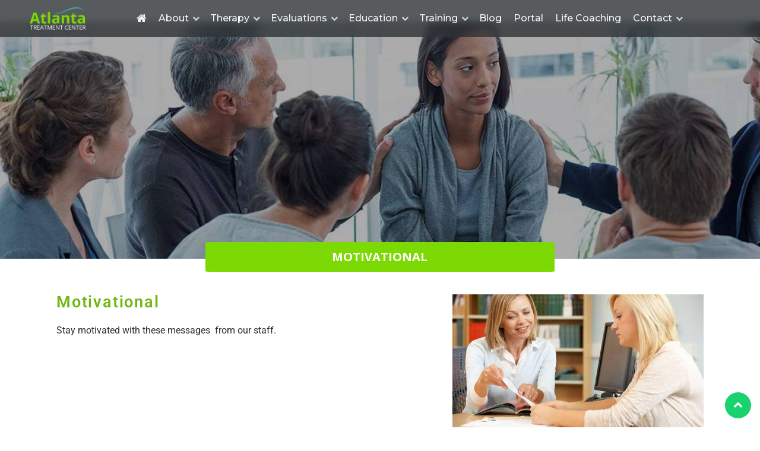

--- FILE ---
content_type: text/html; charset=UTF-8
request_url: https://atlantatreatmentcenter.org/motivational/
body_size: 34393
content:
<!DOCTYPE html>
<html lang="en-US" class="no-js no-svg" prefix="og: http://ogp.me/ns# fb: http://ogp.me/ns/fb#">
<head>
<meta charset="UTF-8">
<title>Motivational - Trained therapist Atlanta &#124; Atlanta Therapy Center &#124; Atlanta Drug Rehab - Atlanta Treatment Center</title>


<!-- SEO by Squirrly SEO 12.4.14 - https://plugin.squirrly.co/ -->

<meta name="robots" content="index,follow">
<meta name="googlebot" content="index,follow,max-snippet:-1,max-image-preview:large,max-video-preview:-1">
<meta name="bingbot" content="index,follow,max-snippet:-1,max-image-preview:large,max-video-preview:-1">

<meta name="description" content="Trained therapist Atlanta &#124; Atlanta Therapy Center &#124; Atlanta Drug Rehab - Atlanta Treatment Center" />
<link rel="canonical" href="https://atlantatreatmentcenter.org/motivational/" />
<link rel="alternate" type="application/rss+xml" href="https://atlantatreatmentcenter.org/sitemap.xml" />

<meta property="og:url" content="https://atlantatreatmentcenter.org/motivational/" />
<meta property="og:title" content="Motivational - Trained therapist Atlanta &#124; Atlanta Therapy Center" />
<meta property="og:description" content="Trained therapist Atlanta &#124; Atlanta Therapy Center &#124; Atlanta Drug Rehab - Atlanta Treatment Center" />
<meta property="og:type" content="website" />
<meta property="og:image" content="https://atlantatreatmentcenter.org/wp-content/uploads/2020/02/intensive-outpatient-treatment.jpg" />
<meta property="og:image:width" content="1350" />
<meta property="og:image:height" content="400" />
<meta property="og:image:type" content="image/jpeg" />
<meta property="og:site_name" content="Trained therapist Atlanta | Atlanta Therapy Center | Atlanta Drug Rehab - Atlanta Treatment Center" />
<meta property="og:locale" content="en_US" />

<meta property="twitter:url" content="https://atlantatreatmentcenter.org/motivational/" />
<meta property="twitter:title" content="Motivational - Trained therapist Atlanta &#124; Atlanta Therapy Center" />
<meta property="twitter:description" content="Trained therapist Atlanta &#124; Atlanta Therapy Center &#124; Atlanta Drug Rehab - Atlanta Treatment Center" />
<meta property="twitter:image" content="https://atlantatreatmentcenter.org/wp-content/uploads/2020/02/intensive-outpatient-treatment.jpg" />
<meta property="twitter:domain" content="Trained therapist Atlanta | Atlanta Therapy Center | Atlanta Drug Rehab - Atlanta Treatment Center" />
<meta property="twitter:card" content="summary" />
<meta property="twitter:site" content="AtlTxCenter" />
<script type="application/ld+json">{"@context":"https://schema.org","@graph":[{"@type":"WebSite","@id":"https://atlantatreatmentcenter.org/motivational/#WebSite","url":"https://atlantatreatmentcenter.org/motivational/","name":"Motivational - Trained therapist Atlanta &#124; Atlanta Therapy Center  - Trained therapist Atlanta | Atlanta Therapy Center | Atlanta Drug Rehab - Atlanta Treatment Center","headline":"Motivational - Trained therapist Atlanta &#124; Atlanta Therapy Center  - Trained therapist Atlanta | Atlanta Therapy Center | Atlanta Drug Rehab - Atlanta Treatment Center","description":"Trained therapist Atlanta | Atlanta Therapy Center | Atlanta Drug Rehab - Atlanta Treatment Center","mainEntityOfPage":{"@type":"WebPage","id":"https://atlantatreatmentcenter.org/motivational/#WebPage","url":"https://atlantatreatmentcenter.org/motivational/"},"datePublished":"2021-08-06T03:06:00+00:00","dateModified":"2021-08-06T03:08:00+00:00","potentialAction":{"@type":"SearchAction","target":"https://atlantatreatmentcenter.org/?s={search_term_string}","query-input":"required name=search_term_string"},"image":{"@type":"ImageObject","@id":"https://atlantatreatmentcenter.org/motivational/#b7ba8564b6","url":"https://atlantatreatmentcenter.org/wp-content/uploads/2020/02/intensive-outpatient-treatment.jpg","width":1350,"height":400},"author":{"@type":"Person","@id":"https://atlantatreatmentcenter.org/author/pankaj_ctrl/#5cad845518","url":"https://atlantatreatmentcenter.org/author/pankaj_ctrl/","name":"pankaj_ctrl"},"publisher":{"@id":"https://atlantatreatmentcenter.org#organization"}}]}</script>
<!-- /SEO by Squirrly SEO - WordPress SEO Plugin -->




<!-- Google tag (gtag.js) ✅ FIXED -->
<script async src="https://www.googletagmanager.com/gtag/js?id=G-8T1991EBE8"></script>
<script>
  window.dataLayer = window.dataLayer || [];
  function gtag(){ dataLayer.push(arguments); }
  gtag('js', new Date());
  gtag('config', 'G-8T1991EBE8');
  gtag('config', 'AW-345005905/eGlSCOCqsJsZENG-waQB', { phone_conversion_number: '404-333-8301' });
</script>

<!-- Fraud Blocker Tracker -->
<script type="text/javascript">
(function () {
  var s = document.createElement("script"), h = document.head;
  s.async = 1;
  s.src = "https://monitor.fraudblocker.com/fbt.js?sid=mQB9XU_dGM05ZGuCxRl3e";
  h.appendChild(s);
})();
</script>
<noscript>
  <a href="https://fraudblocker.com" rel="nofollow">
    <img src="https://monitor.fraudblocker.com/fbt.gif?sid=mQB9XU_dGM05ZGuCxRl3e" alt="Fraud Blocker" />
  </a>
</noscript>


<meta name="viewport" content="width=device-width, initial-scale=1">
<link rel="profile" href="https://gmpg.org/xfn/11">

<link href="https://fonts.googleapis.com/css?family=Open+Sans:300,300i,400,400i,700,700i|Montserrat:300,400,500,700" rel="stylesheet">

<link href="https://atlantatreatmentcenter.org/wp-content/themes/atlanta/theme/lib/bootstrap/css/bootstrap.min.css" rel="stylesheet">
<link href="https://atlantatreatmentcenter.org/wp-content/themes/atlanta/theme/lib/font-awesome/css/font-awesome.min.css" rel="stylesheet">
<link href="https://atlantatreatmentcenter.org/wp-content/themes/atlanta/theme/lib/animate/animate.min.css" rel="stylesheet">
<link href="https://atlantatreatmentcenter.org/wp-content/themes/atlanta/theme/lib/ionicons/css/ionicons.min.css" rel="stylesheet">
<link href="https://atlantatreatmentcenter.org/wp-content/themes/atlanta/theme/lib/owlcarousel/assets/owl.carousel.min.css" rel="stylesheet">
<link href="https://atlantatreatmentcenter.org/wp-content/themes/atlanta/theme/lib/lightbox/css/lightbox.min.css" rel="stylesheet">
<link href="https://atlantatreatmentcenter.org/wp-content/themes/atlanta/theme/css/style.css" rel="stylesheet">

<script>(function(html){html.className = html.className.replace(/\bno-js\b/,'js')})(document.documentElement);</script>

	<style>img:is([sizes="auto" i], [sizes^="auto," i]) { contain-intrinsic-size: 3000px 1500px }</style>
	<link rel='dns-prefetch' href='//www.googletagmanager.com' />
<link rel='dns-prefetch' href='//fonts.googleapis.com' />
<link href='https://fonts.gstatic.com' crossorigin rel='preconnect' />
<link rel="alternate" type="application/rss+xml" title="Trained therapist Atlanta | Atlanta Therapy Center | Atlanta Drug Rehab - Atlanta Treatment Center &raquo; Feed" href="https://atlantatreatmentcenter.org/feed/" />
<link rel="alternate" type="application/rss+xml" title="Trained therapist Atlanta | Atlanta Therapy Center | Atlanta Drug Rehab - Atlanta Treatment Center &raquo; Comments Feed" href="https://atlantatreatmentcenter.org/comments/feed/" />
		<!-- This site uses the Google Analytics by ExactMetrics plugin v8.11.1 - Using Analytics tracking - https://www.exactmetrics.com/ -->
		<!-- Note: ExactMetrics is not currently configured on this site. The site owner needs to authenticate with Google Analytics in the ExactMetrics settings panel. -->
					<!-- No tracking code set -->
				<!-- / Google Analytics by ExactMetrics -->
		<script type="text/javascript">
/* <![CDATA[ */
window._wpemojiSettings = {"baseUrl":"https:\/\/s.w.org\/images\/core\/emoji\/16.0.1\/72x72\/","ext":".png","svgUrl":"https:\/\/s.w.org\/images\/core\/emoji\/16.0.1\/svg\/","svgExt":".svg","source":{"concatemoji":"https:\/\/atlantatreatmentcenter.org\/wp-includes\/js\/wp-emoji-release.min.js?ver=6.8.3"}};
/*! This file is auto-generated */
!function(s,n){var o,i,e;function c(e){try{var t={supportTests:e,timestamp:(new Date).valueOf()};sessionStorage.setItem(o,JSON.stringify(t))}catch(e){}}function p(e,t,n){e.clearRect(0,0,e.canvas.width,e.canvas.height),e.fillText(t,0,0);var t=new Uint32Array(e.getImageData(0,0,e.canvas.width,e.canvas.height).data),a=(e.clearRect(0,0,e.canvas.width,e.canvas.height),e.fillText(n,0,0),new Uint32Array(e.getImageData(0,0,e.canvas.width,e.canvas.height).data));return t.every(function(e,t){return e===a[t]})}function u(e,t){e.clearRect(0,0,e.canvas.width,e.canvas.height),e.fillText(t,0,0);for(var n=e.getImageData(16,16,1,1),a=0;a<n.data.length;a++)if(0!==n.data[a])return!1;return!0}function f(e,t,n,a){switch(t){case"flag":return n(e,"\ud83c\udff3\ufe0f\u200d\u26a7\ufe0f","\ud83c\udff3\ufe0f\u200b\u26a7\ufe0f")?!1:!n(e,"\ud83c\udde8\ud83c\uddf6","\ud83c\udde8\u200b\ud83c\uddf6")&&!n(e,"\ud83c\udff4\udb40\udc67\udb40\udc62\udb40\udc65\udb40\udc6e\udb40\udc67\udb40\udc7f","\ud83c\udff4\u200b\udb40\udc67\u200b\udb40\udc62\u200b\udb40\udc65\u200b\udb40\udc6e\u200b\udb40\udc67\u200b\udb40\udc7f");case"emoji":return!a(e,"\ud83e\udedf")}return!1}function g(e,t,n,a){var r="undefined"!=typeof WorkerGlobalScope&&self instanceof WorkerGlobalScope?new OffscreenCanvas(300,150):s.createElement("canvas"),o=r.getContext("2d",{willReadFrequently:!0}),i=(o.textBaseline="top",o.font="600 32px Arial",{});return e.forEach(function(e){i[e]=t(o,e,n,a)}),i}function t(e){var t=s.createElement("script");t.src=e,t.defer=!0,s.head.appendChild(t)}"undefined"!=typeof Promise&&(o="wpEmojiSettingsSupports",i=["flag","emoji"],n.supports={everything:!0,everythingExceptFlag:!0},e=new Promise(function(e){s.addEventListener("DOMContentLoaded",e,{once:!0})}),new Promise(function(t){var n=function(){try{var e=JSON.parse(sessionStorage.getItem(o));if("object"==typeof e&&"number"==typeof e.timestamp&&(new Date).valueOf()<e.timestamp+604800&&"object"==typeof e.supportTests)return e.supportTests}catch(e){}return null}();if(!n){if("undefined"!=typeof Worker&&"undefined"!=typeof OffscreenCanvas&&"undefined"!=typeof URL&&URL.createObjectURL&&"undefined"!=typeof Blob)try{var e="postMessage("+g.toString()+"("+[JSON.stringify(i),f.toString(),p.toString(),u.toString()].join(",")+"));",a=new Blob([e],{type:"text/javascript"}),r=new Worker(URL.createObjectURL(a),{name:"wpTestEmojiSupports"});return void(r.onmessage=function(e){c(n=e.data),r.terminate(),t(n)})}catch(e){}c(n=g(i,f,p,u))}t(n)}).then(function(e){for(var t in e)n.supports[t]=e[t],n.supports.everything=n.supports.everything&&n.supports[t],"flag"!==t&&(n.supports.everythingExceptFlag=n.supports.everythingExceptFlag&&n.supports[t]);n.supports.everythingExceptFlag=n.supports.everythingExceptFlag&&!n.supports.flag,n.DOMReady=!1,n.readyCallback=function(){n.DOMReady=!0}}).then(function(){return e}).then(function(){var e;n.supports.everything||(n.readyCallback(),(e=n.source||{}).concatemoji?t(e.concatemoji):e.wpemoji&&e.twemoji&&(t(e.twemoji),t(e.wpemoji)))}))}((window,document),window._wpemojiSettings);
/* ]]> */
</script>
<link rel='stylesheet' id='gs-swiper-css' href='https://atlantatreatmentcenter.org/wp-content/plugins/gs-logo-slider/assets/libs/swiper-js/swiper.min.css?ver=3.8.1' type='text/css' media='all' />
<link rel='stylesheet' id='gs-tippyjs-css' href='https://atlantatreatmentcenter.org/wp-content/plugins/gs-logo-slider/assets/libs/tippyjs/tippy.css?ver=3.8.1' type='text/css' media='all' />
<link rel='stylesheet' id='gs-logo-public-css' href='https://atlantatreatmentcenter.org/wp-content/plugins/gs-logo-slider/assets/css/gs-logo.min.css?ver=3.8.1' type='text/css' media='all' />
<style id='gs-logo-public-inline-css' type='text/css'>
 .gs_logo_area_1:not(.verticaltickerdown):not(.verticalticker) .gs_logo_container{margin-left:-5px;margin-right:-5px}.gs_logo_area_1:not(.verticaltickerdown):not(.verticalticker) .gs_logo_single--wrapper{padding:5px}.gs_logo_area_1 ul.gs-logo-filter-cats{text-align:center!important}.gs_logo_area_1 .gs_logo_single--wrapper{width:25%}@media (max-width:1023px){.gs_logo_area_1 .gs_logo_single--wrapper{width:33.333333333333%}}@media (max-width:767px){.gs_logo_area_1:not(.list1, .list2, .list4, .ticker1, .verticalticker) .gs_logo_single--wrapper{width:50% !important}}
</style>
<style id='wp-emoji-styles-inline-css' type='text/css'>

	img.wp-smiley, img.emoji {
		display: inline !important;
		border: none !important;
		box-shadow: none !important;
		height: 1em !important;
		width: 1em !important;
		margin: 0 0.07em !important;
		vertical-align: -0.1em !important;
		background: none !important;
		padding: 0 !important;
	}
</style>
<style id='classic-theme-styles-inline-css' type='text/css'>
/*! This file is auto-generated */
.wp-block-button__link{color:#fff;background-color:#32373c;border-radius:9999px;box-shadow:none;text-decoration:none;padding:calc(.667em + 2px) calc(1.333em + 2px);font-size:1.125em}.wp-block-file__button{background:#32373c;color:#fff;text-decoration:none}
</style>
<link rel='stylesheet' id='wp-components-css' href='https://atlantatreatmentcenter.org/wp-includes/css/dist/components/style.min.css?ver=6.8.3' type='text/css' media='all' />
<link rel='stylesheet' id='wp-preferences-css' href='https://atlantatreatmentcenter.org/wp-includes/css/dist/preferences/style.min.css?ver=6.8.3' type='text/css' media='all' />
<link rel='stylesheet' id='wp-block-editor-css' href='https://atlantatreatmentcenter.org/wp-includes/css/dist/block-editor/style.min.css?ver=6.8.3' type='text/css' media='all' />
<style id='wp-block-editor-inline-css' type='text/css'>
    
        .gslogo--toolbar {
            padding: 20px;
            border: 1px solid #1f1f1f;
            border-radius: 2px;
        }

        .gslogo--toolbar label {
            display: block;
            margin-bottom: 6px;
            margin-top: -6px;
        }

        .gslogo--toolbar select {
            width: 250px;
            max-width: 100% !important;
            line-height: 42px !important;
        }

        .gslogo--toolbar .gs-logo-slider-block--des {
            margin: 10px 0 0;
            font-size: 16px;
        }

        .gslogo--toolbar .gs-logo-slider-block--des span {
            display: block;
        }

        .gslogo--toolbar p.gs-logo-slider-block--des a {
            margin-left: 4px;
        }

        .editor-styles-wrapper .wp-block h3.gs_logo_title {
            font-size: 16px;
            font-weight: 400;
            margin: 0px;
            margin-top: 20px;
        }
    
        
</style>
<link rel='stylesheet' id='popup-maker-block-library-style-css' href='https://atlantatreatmentcenter.org/wp-content/plugins/popup-maker/dist/packages/block-library-style.css?ver=dbea705cfafe089d65f1' type='text/css' media='all' />
<style id='global-styles-inline-css' type='text/css'>
:root{--wp--preset--aspect-ratio--square: 1;--wp--preset--aspect-ratio--4-3: 4/3;--wp--preset--aspect-ratio--3-4: 3/4;--wp--preset--aspect-ratio--3-2: 3/2;--wp--preset--aspect-ratio--2-3: 2/3;--wp--preset--aspect-ratio--16-9: 16/9;--wp--preset--aspect-ratio--9-16: 9/16;--wp--preset--color--black: #000000;--wp--preset--color--cyan-bluish-gray: #abb8c3;--wp--preset--color--white: #ffffff;--wp--preset--color--pale-pink: #f78da7;--wp--preset--color--vivid-red: #cf2e2e;--wp--preset--color--luminous-vivid-orange: #ff6900;--wp--preset--color--luminous-vivid-amber: #fcb900;--wp--preset--color--light-green-cyan: #7bdcb5;--wp--preset--color--vivid-green-cyan: #00d084;--wp--preset--color--pale-cyan-blue: #8ed1fc;--wp--preset--color--vivid-cyan-blue: #0693e3;--wp--preset--color--vivid-purple: #9b51e0;--wp--preset--gradient--vivid-cyan-blue-to-vivid-purple: linear-gradient(135deg,rgba(6,147,227,1) 0%,rgb(155,81,224) 100%);--wp--preset--gradient--light-green-cyan-to-vivid-green-cyan: linear-gradient(135deg,rgb(122,220,180) 0%,rgb(0,208,130) 100%);--wp--preset--gradient--luminous-vivid-amber-to-luminous-vivid-orange: linear-gradient(135deg,rgba(252,185,0,1) 0%,rgba(255,105,0,1) 100%);--wp--preset--gradient--luminous-vivid-orange-to-vivid-red: linear-gradient(135deg,rgba(255,105,0,1) 0%,rgb(207,46,46) 100%);--wp--preset--gradient--very-light-gray-to-cyan-bluish-gray: linear-gradient(135deg,rgb(238,238,238) 0%,rgb(169,184,195) 100%);--wp--preset--gradient--cool-to-warm-spectrum: linear-gradient(135deg,rgb(74,234,220) 0%,rgb(151,120,209) 20%,rgb(207,42,186) 40%,rgb(238,44,130) 60%,rgb(251,105,98) 80%,rgb(254,248,76) 100%);--wp--preset--gradient--blush-light-purple: linear-gradient(135deg,rgb(255,206,236) 0%,rgb(152,150,240) 100%);--wp--preset--gradient--blush-bordeaux: linear-gradient(135deg,rgb(254,205,165) 0%,rgb(254,45,45) 50%,rgb(107,0,62) 100%);--wp--preset--gradient--luminous-dusk: linear-gradient(135deg,rgb(255,203,112) 0%,rgb(199,81,192) 50%,rgb(65,88,208) 100%);--wp--preset--gradient--pale-ocean: linear-gradient(135deg,rgb(255,245,203) 0%,rgb(182,227,212) 50%,rgb(51,167,181) 100%);--wp--preset--gradient--electric-grass: linear-gradient(135deg,rgb(202,248,128) 0%,rgb(113,206,126) 100%);--wp--preset--gradient--midnight: linear-gradient(135deg,rgb(2,3,129) 0%,rgb(40,116,252) 100%);--wp--preset--font-size--small: 13px;--wp--preset--font-size--medium: 20px;--wp--preset--font-size--large: 36px;--wp--preset--font-size--x-large: 42px;--wp--preset--spacing--20: 0.44rem;--wp--preset--spacing--30: 0.67rem;--wp--preset--spacing--40: 1rem;--wp--preset--spacing--50: 1.5rem;--wp--preset--spacing--60: 2.25rem;--wp--preset--spacing--70: 3.38rem;--wp--preset--spacing--80: 5.06rem;--wp--preset--shadow--natural: 6px 6px 9px rgba(0, 0, 0, 0.2);--wp--preset--shadow--deep: 12px 12px 50px rgba(0, 0, 0, 0.4);--wp--preset--shadow--sharp: 6px 6px 0px rgba(0, 0, 0, 0.2);--wp--preset--shadow--outlined: 6px 6px 0px -3px rgba(255, 255, 255, 1), 6px 6px rgba(0, 0, 0, 1);--wp--preset--shadow--crisp: 6px 6px 0px rgba(0, 0, 0, 1);}:where(.is-layout-flex){gap: 0.5em;}:where(.is-layout-grid){gap: 0.5em;}body .is-layout-flex{display: flex;}.is-layout-flex{flex-wrap: wrap;align-items: center;}.is-layout-flex > :is(*, div){margin: 0;}body .is-layout-grid{display: grid;}.is-layout-grid > :is(*, div){margin: 0;}:where(.wp-block-columns.is-layout-flex){gap: 2em;}:where(.wp-block-columns.is-layout-grid){gap: 2em;}:where(.wp-block-post-template.is-layout-flex){gap: 1.25em;}:where(.wp-block-post-template.is-layout-grid){gap: 1.25em;}.has-black-color{color: var(--wp--preset--color--black) !important;}.has-cyan-bluish-gray-color{color: var(--wp--preset--color--cyan-bluish-gray) !important;}.has-white-color{color: var(--wp--preset--color--white) !important;}.has-pale-pink-color{color: var(--wp--preset--color--pale-pink) !important;}.has-vivid-red-color{color: var(--wp--preset--color--vivid-red) !important;}.has-luminous-vivid-orange-color{color: var(--wp--preset--color--luminous-vivid-orange) !important;}.has-luminous-vivid-amber-color{color: var(--wp--preset--color--luminous-vivid-amber) !important;}.has-light-green-cyan-color{color: var(--wp--preset--color--light-green-cyan) !important;}.has-vivid-green-cyan-color{color: var(--wp--preset--color--vivid-green-cyan) !important;}.has-pale-cyan-blue-color{color: var(--wp--preset--color--pale-cyan-blue) !important;}.has-vivid-cyan-blue-color{color: var(--wp--preset--color--vivid-cyan-blue) !important;}.has-vivid-purple-color{color: var(--wp--preset--color--vivid-purple) !important;}.has-black-background-color{background-color: var(--wp--preset--color--black) !important;}.has-cyan-bluish-gray-background-color{background-color: var(--wp--preset--color--cyan-bluish-gray) !important;}.has-white-background-color{background-color: var(--wp--preset--color--white) !important;}.has-pale-pink-background-color{background-color: var(--wp--preset--color--pale-pink) !important;}.has-vivid-red-background-color{background-color: var(--wp--preset--color--vivid-red) !important;}.has-luminous-vivid-orange-background-color{background-color: var(--wp--preset--color--luminous-vivid-orange) !important;}.has-luminous-vivid-amber-background-color{background-color: var(--wp--preset--color--luminous-vivid-amber) !important;}.has-light-green-cyan-background-color{background-color: var(--wp--preset--color--light-green-cyan) !important;}.has-vivid-green-cyan-background-color{background-color: var(--wp--preset--color--vivid-green-cyan) !important;}.has-pale-cyan-blue-background-color{background-color: var(--wp--preset--color--pale-cyan-blue) !important;}.has-vivid-cyan-blue-background-color{background-color: var(--wp--preset--color--vivid-cyan-blue) !important;}.has-vivid-purple-background-color{background-color: var(--wp--preset--color--vivid-purple) !important;}.has-black-border-color{border-color: var(--wp--preset--color--black) !important;}.has-cyan-bluish-gray-border-color{border-color: var(--wp--preset--color--cyan-bluish-gray) !important;}.has-white-border-color{border-color: var(--wp--preset--color--white) !important;}.has-pale-pink-border-color{border-color: var(--wp--preset--color--pale-pink) !important;}.has-vivid-red-border-color{border-color: var(--wp--preset--color--vivid-red) !important;}.has-luminous-vivid-orange-border-color{border-color: var(--wp--preset--color--luminous-vivid-orange) !important;}.has-luminous-vivid-amber-border-color{border-color: var(--wp--preset--color--luminous-vivid-amber) !important;}.has-light-green-cyan-border-color{border-color: var(--wp--preset--color--light-green-cyan) !important;}.has-vivid-green-cyan-border-color{border-color: var(--wp--preset--color--vivid-green-cyan) !important;}.has-pale-cyan-blue-border-color{border-color: var(--wp--preset--color--pale-cyan-blue) !important;}.has-vivid-cyan-blue-border-color{border-color: var(--wp--preset--color--vivid-cyan-blue) !important;}.has-vivid-purple-border-color{border-color: var(--wp--preset--color--vivid-purple) !important;}.has-vivid-cyan-blue-to-vivid-purple-gradient-background{background: var(--wp--preset--gradient--vivid-cyan-blue-to-vivid-purple) !important;}.has-light-green-cyan-to-vivid-green-cyan-gradient-background{background: var(--wp--preset--gradient--light-green-cyan-to-vivid-green-cyan) !important;}.has-luminous-vivid-amber-to-luminous-vivid-orange-gradient-background{background: var(--wp--preset--gradient--luminous-vivid-amber-to-luminous-vivid-orange) !important;}.has-luminous-vivid-orange-to-vivid-red-gradient-background{background: var(--wp--preset--gradient--luminous-vivid-orange-to-vivid-red) !important;}.has-very-light-gray-to-cyan-bluish-gray-gradient-background{background: var(--wp--preset--gradient--very-light-gray-to-cyan-bluish-gray) !important;}.has-cool-to-warm-spectrum-gradient-background{background: var(--wp--preset--gradient--cool-to-warm-spectrum) !important;}.has-blush-light-purple-gradient-background{background: var(--wp--preset--gradient--blush-light-purple) !important;}.has-blush-bordeaux-gradient-background{background: var(--wp--preset--gradient--blush-bordeaux) !important;}.has-luminous-dusk-gradient-background{background: var(--wp--preset--gradient--luminous-dusk) !important;}.has-pale-ocean-gradient-background{background: var(--wp--preset--gradient--pale-ocean) !important;}.has-electric-grass-gradient-background{background: var(--wp--preset--gradient--electric-grass) !important;}.has-midnight-gradient-background{background: var(--wp--preset--gradient--midnight) !important;}.has-small-font-size{font-size: var(--wp--preset--font-size--small) !important;}.has-medium-font-size{font-size: var(--wp--preset--font-size--medium) !important;}.has-large-font-size{font-size: var(--wp--preset--font-size--large) !important;}.has-x-large-font-size{font-size: var(--wp--preset--font-size--x-large) !important;}
:where(.wp-block-post-template.is-layout-flex){gap: 1.25em;}:where(.wp-block-post-template.is-layout-grid){gap: 1.25em;}
:where(.wp-block-columns.is-layout-flex){gap: 2em;}:where(.wp-block-columns.is-layout-grid){gap: 2em;}
:root :where(.wp-block-pullquote){font-size: 1.5em;line-height: 1.6;}
</style>
<link rel='stylesheet' id='twentyseventeen-fonts-css' href='https://fonts.googleapis.com/css?family=Libre+Franklin%3A300%2C300i%2C400%2C400i%2C600%2C600i%2C800%2C800i&#038;subset=latin%2Clatin-ext' type='text/css' media='all' />
<link rel='stylesheet' id='twentyseventeen-style-css' href='https://atlantatreatmentcenter.org/wp-content/themes/atlanta/style.css?ver=6.8.3' type='text/css' media='all' />
<link rel='stylesheet' id='twentyseventeen-block-style-css' href='https://atlantatreatmentcenter.org/wp-content/themes/atlanta/assets/css/blocks.css?ver=1.1' type='text/css' media='all' />
<!--[if lt IE 9]>
<link rel='stylesheet' id='twentyseventeen-ie8-css' href='https://atlantatreatmentcenter.org/wp-content/themes/atlanta/assets/css/ie8.css?ver=1.0' type='text/css' media='all' />
<![endif]-->
<link rel='stylesheet' id='elementor-icons-css' href='https://atlantatreatmentcenter.org/wp-content/plugins/elementor/assets/lib/eicons/css/elementor-icons.min.css?ver=5.45.0' type='text/css' media='all' />
<link rel='stylesheet' id='elementor-frontend-css' href='https://atlantatreatmentcenter.org/wp-content/plugins/elementor/assets/css/frontend.min.css?ver=3.34.1' type='text/css' media='all' />
<link rel='stylesheet' id='elementor-post-648-css' href='https://atlantatreatmentcenter.org/wp-content/uploads/elementor/css/post-648.css?ver=1768435993' type='text/css' media='all' />
<link rel='stylesheet' id='widget-heading-css' href='https://atlantatreatmentcenter.org/wp-content/plugins/elementor/assets/css/widget-heading.min.css?ver=3.34.1' type='text/css' media='all' />
<link rel='stylesheet' id='widget-image-css' href='https://atlantatreatmentcenter.org/wp-content/plugins/elementor/assets/css/widget-image.min.css?ver=3.34.1' type='text/css' media='all' />
<link rel='stylesheet' id='elementor-post-578-css' href='https://atlantatreatmentcenter.org/wp-content/uploads/elementor/css/post-578.css?ver=1768627029' type='text/css' media='all' />
<link rel='stylesheet' id='eael-general-css' href='https://atlantatreatmentcenter.org/wp-content/plugins/essential-addons-for-elementor-lite/assets/front-end/css/view/general.min.css?ver=6.5.7' type='text/css' media='all' />
<link rel='stylesheet' id='elementor-gf-local-roboto-css' href='https://atlantatreatmentcenter.org/wp-content/uploads/elementor/google-fonts/css/roboto.css?ver=1742227525' type='text/css' media='all' />
<link rel='stylesheet' id='elementor-gf-local-robotoslab-css' href='https://atlantatreatmentcenter.org/wp-content/uploads/elementor/google-fonts/css/robotoslab.css?ver=1742227527' type='text/css' media='all' />
<!--n2css--><!--n2js--><script type="text/javascript" src="https://atlantatreatmentcenter.org/wp-includes/js/jquery/jquery.min.js?ver=3.7.1" id="jquery-core-js"></script>
<script type="text/javascript" src="https://atlantatreatmentcenter.org/wp-includes/js/jquery/jquery-migrate.min.js?ver=3.4.1" id="jquery-migrate-js"></script>
<!--[if lt IE 9]>
<script type="text/javascript" src="https://atlantatreatmentcenter.org/wp-content/themes/atlanta/assets/js/html5.js?ver=3.7.3" id="html5-js"></script>
<![endif]-->

<!-- Google tag (gtag.js) snippet added by Site Kit -->
<!-- Google Analytics snippet added by Site Kit -->
<script type="text/javascript" src="https://www.googletagmanager.com/gtag/js?id=GT-WKXQBLF" id="google_gtagjs-js" async></script>
<script type="text/javascript" id="google_gtagjs-js-after">
/* <![CDATA[ */
window.dataLayer = window.dataLayer || [];function gtag(){dataLayer.push(arguments);}
gtag("set","linker",{"domains":["atlantatreatmentcenter.org"]});
gtag("js", new Date());
gtag("set", "developer_id.dZTNiMT", true);
gtag("config", "GT-WKXQBLF");
/* ]]> */
</script>
<link rel="https://api.w.org/" href="https://atlantatreatmentcenter.org/wp-json/" /><link rel="alternate" title="JSON" type="application/json" href="https://atlantatreatmentcenter.org/wp-json/wp/v2/pages/578" /><link rel="EditURI" type="application/rsd+xml" title="RSD" href="https://atlantatreatmentcenter.org/xmlrpc.php?rsd" />
<meta name="generator" content="WordPress 6.8.3" />
<link rel='shortlink' href='https://atlantatreatmentcenter.org/?p=578' />
<link rel="alternate" title="oEmbed (JSON)" type="application/json+oembed" href="https://atlantatreatmentcenter.org/wp-json/oembed/1.0/embed?url=https%3A%2F%2Fatlantatreatmentcenter.org%2Fmotivational%2F" />
<link rel="alternate" title="oEmbed (XML)" type="text/xml+oembed" href="https://atlantatreatmentcenter.org/wp-json/oembed/1.0/embed?url=https%3A%2F%2Fatlantatreatmentcenter.org%2Fmotivational%2F&#038;format=xml" />
<meta name="generator" content="Site Kit by Google 1.170.0" /><script type="application/ld+json">
{
  "@context": "https://schema.org/",
  "@type": "WebSite",												
  "name": "Atlanta Treatment Center",
  "url": "https://atlantatreatmentcenter.org/",
  "potentialAction": {
    "@type": "SearchAction",
    "target": "https://atlantatreatmentcenter.org/search?q={search_term_string}",
    "query-input": "required name=search_term_string"
  }
}
</script>
<script type="application/ld+json">
{
  "@context": "https://schema.org",
  "@type": "LocalBusiness",
  "name": "Atlanta Treatment Center",
  "image": "https://atlantatreatmentcenter.org/wp-content/themes/atlanta/theme/img/logo.png",
  "@id": "https://atlantatreatmentcenter.org/",
  "url": "https://atlantatreatmentcenter.org/",
  "telephone": "404-333-8301",
  "priceRange": "$$",
  "address": {
    "@type": "PostalAddress",
    "streetAddress": "1755 The Exchange SE #375",
    "addressLocality": "Atlanta",
    "addressRegion": "GA",
    "postalCode": "30339",
    "addressCountry": "US"
  },
  "geo": {
    "@type": "GeoCoordinates",
    "latitude": 33.90983,
    "longitude": -84.4843904
  },
  "openingHoursSpecification": [{
    "@type": "OpeningHoursSpecification",
    "dayOfWeek": [
      "Monday",
      "Tuesday",
      "Wednesday",
      "Thursday",
      "Friday"
    ],
    "opens": "09:00",
    "closes": "18:00"
  },{
    "@type": "OpeningHoursSpecification",
    "dayOfWeek": "Saturday",
    "opens": "09:00",
    "closes": "15:00"
  }],
  "sameAs": [
    "https://atlantatreatmentcenter.org/#",
    "https://atlantatreatmentcenter.org/#",
    "https://www.instagram.com/atltxcenter/",
    "https://atlantatreatmentcenter.org/#"
  ] 
}
</script>
<script type="application/ld+json">
{
  "@context": "https://schema.org",
  "@type": "MedicalClinic",
  "name": "Atlanta Treatment Center",
  "image": "https://atlantatreatmentcenter.org/wp-content/themes/atlanta/theme/img/logo.png",
  "@id": "https://atlantatreatmentcenter.org/",
  "url": "https://atlantatreatmentcenter.org/",
  "telephone": "404-333-8301",
  "priceRange": "$$",
  "address": {
    "@type": "PostalAddress",
    "streetAddress": "1755 The Exchange SE #375",
    "addressLocality": "Atlanta",
    "addressRegion": "GA",
    "postalCode": "30339",
    "addressCountry": "US"
  },
  "geo": {
    "@type": "GeoCoordinates",
    "latitude": 33.90983,
    "longitude": -84.4843904
  },
  "openingHoursSpecification": [{
    "@type": "OpeningHoursSpecification",
    "dayOfWeek": [
      "Monday",
      "Tuesday",
      "Wednesday",
      "Thursday",
      "Friday"
    ],
    "opens": "09:00",
    "closes": "18:00"
  },{
    "@type": "OpeningHoursSpecification",
    "dayOfWeek": "Saturday",
    "opens": "09:00",
    "closes": "15:00"
  }],
  "sameAs": [
    "https://atlantatreatmentcenter.org/#",
    "https://atlantatreatmentcenter.org/#",
    "https://www.instagram.com/atltxcenter/",
    "https://atlantatreatmentcenter.org/#"
  ] 
}
</script>
<script type="application/ld+json">
{
  "@context": "https://schema.org",
  "@type": "Organization",
  "name": "Atlanta Treatment Center",
  "url": "https://atlantatreatmentcenter.org/",
  "logo": "https://atlantatreatmentcenter.org/wp-content/themes/atlanta/theme/img/logo.png",
  "contactPoint": {
    "@type": "ContactPoint",
    "telephone": "+1-404-333-8301",
    "contactType": "customer service",
    "contactOption": "HearingImpairedSupported",
    "areaServed": "US",
    "availableLanguage": "en"
  }
}
<script>
  gtag('config', 'AW-345005905/o30WCK-VwZsZENG-waQB', {
    'phone_conversion_number': '404-333-8301'
  });
</script>

<meta name="generator" content="Elementor 3.34.1; features: additional_custom_breakpoints; settings: css_print_method-external, google_font-enabled, font_display-auto">
<style type="text/css">.recentcomments a{display:inline !important;padding:0 !important;margin:0 !important;}</style>			<style>
				.e-con.e-parent:nth-of-type(n+4):not(.e-lazyloaded):not(.e-no-lazyload),
				.e-con.e-parent:nth-of-type(n+4):not(.e-lazyloaded):not(.e-no-lazyload) * {
					background-image: none !important;
				}
				@media screen and (max-height: 1024px) {
					.e-con.e-parent:nth-of-type(n+3):not(.e-lazyloaded):not(.e-no-lazyload),
					.e-con.e-parent:nth-of-type(n+3):not(.e-lazyloaded):not(.e-no-lazyload) * {
						background-image: none !important;
					}
				}
				@media screen and (max-height: 640px) {
					.e-con.e-parent:nth-of-type(n+2):not(.e-lazyloaded):not(.e-no-lazyload),
					.e-con.e-parent:nth-of-type(n+2):not(.e-lazyloaded):not(.e-no-lazyload) * {
						background-image: none !important;
					}
				}
			</style>
			
<!-- Google Tag Manager snippet added by Site Kit -->
<script type="text/javascript">
/* <![CDATA[ */

			( function( w, d, s, l, i ) {
				w[l] = w[l] || [];
				w[l].push( {'gtm.start': new Date().getTime(), event: 'gtm.js'} );
				var f = d.getElementsByTagName( s )[0],
					j = d.createElement( s ), dl = l != 'dataLayer' ? '&l=' + l : '';
				j.async = true;
				j.src = 'https://www.googletagmanager.com/gtm.js?id=' + i + dl;
				f.parentNode.insertBefore( j, f );
			} )( window, document, 'script', 'dataLayer', 'GTM-PCNPNSP' );
			
/* ]]> */
</script>

<!-- End Google Tag Manager snippet added by Site Kit -->
<link rel="icon" href="https://atlantatreatmentcenter.org/wp-content/uploads/2020/02/cropped-513-32x32.png" sizes="32x32" />
<link rel="icon" href="https://atlantatreatmentcenter.org/wp-content/uploads/2020/02/cropped-513-192x192.png" sizes="192x192" />
<link rel="apple-touch-icon" href="https://atlantatreatmentcenter.org/wp-content/uploads/2020/02/cropped-513-180x180.png" />
<meta name="msapplication-TileImage" content="https://atlantatreatmentcenter.org/wp-content/uploads/2020/02/cropped-513-270x270.png" />
		<style type="text/css" id="wp-custom-css">
			.entry-title {
    display: none !important;
}
.blog-img img {
    height: 200px;
}
.single-blog {
    margin-bottom: 30px;
}
.nav-menu, .nav-menu {
    margin-top: -50px !important;
}
.gs_logo_single--inner {
    min-width: -webkit-fill-available;
    background-color: #000;
    border: 1px solid #ccc;
}
.wpforms-submit {
    background: #18d26e !important;
    color: #fff !important;
    font-size: 20px !important;
    padding: 10px 20px !important;
}
#wpforms-confirmation-33190 {
    background-color: #000;
} 

/*************Responsive media screen start here ***********/
@media only screen and (max-width:768px) and (min-width:320px){
    .maindivs .titles {
        top: 0px;
        width: 100%;
    }
    .banners.box img {
        width: 100%;
        height: 260px;
    }
    .banners {
        height: 234px;
    }
    .forms-studio {
        height: 1000px;
    }
    .citypage {
        width: 80%;
        margin: auto;
    }
    .list-style li {
        width: 44%;
        float: left;
        background: #015a75;
        margin: 10px;
        padding: 10px;
        color: #fff;
        font-size: 14px;
    }
    .citypage {
        width: 95%;
        margin: auto;
    }
}

.service tr td p {
    margin: 17px;
    color: #000;
}
.maindivs.blogsingle h1, h2 {
    margin-top: 20px;
}
		</style>
		
<style>
	html, body {
  max-width: 100%;
  overflow-x: hidden !important;
}
	
		#latest-blog{
  --atc-green: #19c36a;  /* <- tweak this to your site's green if needed */
  --atc-text:  #0f172a;
  --atc-muted: #6b7280;
  --atc-border:#e8eef6;
  --atc-bg:    #f7f9fc;
  background: var(--atc-bg);
}

/* Section title spacing */
#latest-blog .section-header .section-title{
  font-weight: 700;
  margin: 0;
}

/* Tabs (Bootstrap pills) */
#latest-blog .nav-pills .nav-link{
  border:1px solid var(--atc-border);
  color: var(--atc-text);
  background:#fff;
  font-weight:600;
  border-radius: 999px;
  padding: 10px 18px;
  margin: 6px;
  transition: all .2s ease;
}
#latest-blog .nav-pills .nav-link:hover{
  border-color: var(--atc-green);
  color: var(--atc-green);
  box-shadow:0 2px 10px rgba(25,195,106,.15);
}
#latest-blog .nav-pills .nav-link.active{
  background: var(--atc-green);
  border-color: var(--atc-green);
  color:#fff;
  box-shadow:0 6px 18px rgba(25,195,106,.25);
}

/* Grid spacing */
#latest-blog .blogdes{
  row-gap: 28px;
}
#latest-blog .blogdes > [class*="col-"]{
  margin-bottom: 0; /* keep gap controlled above */
}

/* Card */
#latest-blog .single-blog{
  background:#fff;
  border:1px solid var(--atc-border);
  border-radius:16px;
  overflow:hidden;
  height:100%;
  display:flex;
  flex-direction:column;
  box-shadow:0 10px 28px rgba(15,23,42,.08);
  transition:transform .18s ease, box-shadow .18s ease;
}
#latest-blog .single-blog:hover{
  transform: translateY(-4px);
  box-shadow:0 16px 40px rgba(15,23,42,.12);
}

/* Image area: stable aspect, nice crop */
#latest-blog .single-blog .blog-img{
  position:relative;
  aspect-ratio: 16 / 9;
  overflow:hidden;
}
#latest-blog .single-blog .blog-img img{
  width:100%; height:100%; object-fit:cover; display:block;
}

/* "Read More" tag on image */
#latest-blog .single-blog .post-category{
  position:absolute; left:14px; bottom:14px;
}
#latest-blog .single-blog .post-category a{
  display:inline-block; padding:6px 12px; border-radius:8px;
  background: rgba(15,23,42,.85); color:#fff; text-decoration:none;
}

/* Content */
#latest-blog .single-blog .blog-content{
  padding:18px 20px 20px;
  display:flex; flex-direction:column; gap:10px; flex:1;
}
#latest-blog .single-blog .blog-title h4{
  margin:0 0 6px; line-height:1.35;
}
#latest-blog .single-blog .blog-title h4 a{
  color: var(--atc-text); text-decoration:none;
}
#latest-blog .single-blog .blog-title h4 a:hover{
  color: var(--atc-green);
}

/* Meta/date */
#latest-blog .single-blog .meta ul{ margin:0; padding:0; list-style:none; }
#latest-blog .single-blog .meta li{ color: var(--atc-muted); font-size:13px; }

/* Excerpt: comfortable, unclipped */
#latest-blog .single-blog .blog-content > p{
  margin: 2px 0 0; color:#404b5a;
  overflow: visible; max-height: none;
}

/* View-all button spacing */
#latest-blog .tab-pane > .text-center .btn{
  padding: 12px 18px; border-radius: 12px; font-weight: 700;
}
#latest-blog .tab-pane .text-center{ margin-top: 6px; margin-bottom: 20px; }

    /* ===== Scoped Header (edge-aware dropdowns, subtle fade) ===== */
    
    .atc-header *{box-sizing:border-box}
    .atc-header .wrap{max-width:1220px;margin:0 auto;padding:12px 20px;display:flex;align-items:center;gap:20px}
    .atc-brand{display:inline-flex;align-items:center;gap:10px;min-width:170px}
    .atc-brand img{height:38px;width:auto;display:block}
/* =========================
   HEADER BASE
   ========================= */
.atc-header{
  position:sticky; top:0; z-index:9999;
  background:#2f3336cc;
  backdrop-filter:saturate(135%) blur(6px);
  width:100%;
}
.atc-header *{box-sizing:border-box}
.atc-header .wrap{
  max-width:1220px; margin:0 auto; padding:12px 20px;
  display:flex; align-items:center; gap:18px;
}
.atc-brand{display:inline-flex;align-items:center;gap:10px;min-width:170px}
.atc-brand img{height:38px;width:auto;display:block}

.atc-nav ul{list-style:none;margin:0;padding:0}
.atc-nav > ul{display:flex;align-items:center;gap:16px}
.atc-nav li{position:relative}
.atc-nav a{
  display:inline-flex;align-items:center;gap:6px;text-decoration:none;
  padding:10px 10px;border-radius:10px;
  color:#f3f4f6;font:500 16px/1 "Montserrat",system-ui,Segoe UI,Roboto,Arial,sans-serif;
  white-space:nowrap;
}
.atc-nav a:hover{background:#3b3f43;color:#9cf58a}
.atc-nav .home-icon{font-size:18px;line-height:0}

.atc-nav .badge-cta > a{background:#57c97b;color:#0b1f12}
.atc-nav .badge-cta > a:hover{filter:brightness(.95)}

/* Desktop dropdown */
.atc-sub{
  position:absolute; left:0; top:calc(100% + 0px);
  min-width:220px; max-width:320px;
  background:#2f3336; border:1px solid #3d4145;
  border-radius:12px; padding:10px;
  box-shadow:0 12px 26px rgba(0,0,0,.35);
  visibility:hidden; opacity:0; transform:translateY(6px);
  transition:opacity .18s ease, transform .18s ease, visibility 0s linear .18s;
  pointer-events:none;
  z-index:10000;
}
.atc-sub a{display:block;padding:10px 12px;border-radius:8px;color:#e9eaee}
.atc-sub a:hover{background:#3b3f43;color:#9cf58a}
.atc-nav li:hover > .atc-sub{
  visibility:visible; opacity:1; transform:translateY(0);
  pointer-events:auto; transition-delay:0s;
}

/* =========================
   NO-JS TOGGLES
   ========================= */
.atc-nav-toggle,
.atc-sub-toggle{position:absolute;opacity:0;pointer-events:none}

.atc-toggle{
  display:none;
  margin-left:auto;
  user-select:none;
  cursor:pointer;
  background:none;
  border:1px solid #454a4f;
  border-radius:10px;
  color:#e5e7eb;
  padding:8px 12px;
  align-items:center;
  gap:8px;
}
.atc-toggle:focus{outline:2px solid #9cf58a;outline-offset:2px}

.atc-overlay{display:none}

/* =========================
   MOBILE DRAWER
   ========================= */
@media (max-width:1024px){
  .atc-toggle{display:inline-flex; z-index:10003}

  .atc-nav{
    position:fixed;
    top:64px; left:0;
    height:calc(100vh - 64px);
    width:min(88vw, 360px);
    background:#2f3336;
    border-right:1px solid #3d4145;
    transform:translateX(-110%);
    transition:transform .25s ease;
    z-index:10002;
    overflow-y:auto;
    padding:18px 14px 18px;
  }
  .atc-nav-toggle:checked ~ .atc-nav{
    transform:translateX(0);
  }

  .atc-overlay{
    position:fixed; inset:0;
    background:rgba(0,0,0,.45);
    z-index:10001;
    opacity:0;
    pointer-events:none;
    transition:opacity .2s ease;
    display:block;
  }
  .atc-nav-toggle:checked ~ .atc-overlay{
    opacity:1;
    pointer-events:auto;
  }

  /* Stack menu items */
  .atc-nav > ul{
    flex-direction:column;
    align-items:flex-start;
    gap:6px;
    width:100%;
  }
  .atc-nav > ul > li{width:100%}

  /* Row layout (parent item line) */
  .atc-row{
    width:100%;
    display:flex;
    align-items:center;
    justify-content:space-between;
    gap:10px;
    padding:8px 10px;
    border-radius:12px;

    /* ✅ CRITICAL FIX: allow submenu to go UNDER */
    flex-wrap:wrap;
  }
  .atc-row > a{
    flex:1;
    min-width:0;
    padding:10px 10px !important;
    border-radius:10px;
    line-height:1.2;
  }

  /* Mobile submenu toggle icon */
  .atc-sub-label{
    flex:0 0 40px;
    width:40px;height:40px;
    display:inline-flex;
    align-items:center;
    justify-content:center;
    border-radius:12px;
    border:1px solid #454a4f;
    color:#e5e7eb;
    cursor:pointer;
    background:rgba(255,255,255,0.02);
  }
  .atc-sub-label:hover{background:#3b3f43;color:#9cf58a}

  /* ✅ Submenu must be a NEW LINE (not right side) */
  .atc-row > ul.atc-sub{
    flex:0 0 100%;
    width:100%;
    order:10;

    /* remove desktop dropdown positioning */
    position:static !important;
    left:auto !important; right:auto !important; top:auto !important;
    transform:none !important;

    /* mobile styling */
    display:none; /* shown by checkbox */
    min-width:0; max-width:none;
    margin:8px 0 10px 0;
    padding:8px 0 8px 14px;
    background:transparent;
    border:none;
    box-shadow:none;
    border-left:2px solid rgba(255,255,255,0.12);
    visibility:visible;
    opacity:1;
    pointer-events:auto;
  }

  /* Show submenu when checkbox checked */
  .atc-sub-toggle:checked ~ ul.atc-sub{display:block}

  /* Submenu items */
  .atc-row > ul.atc-sub li{width:100%}
  .atc-row > ul.atc-sub a{
    display:block;
    width:100%;
    padding:10px 12px !important;
    border-radius:10px;
    font-size:15px;
    line-height:1.3;
    white-space:normal !important;
    background:rgba(255,255,255,0.03);
  }
  .atc-row > ul.atc-sub a:hover{
    background:#3b3f43;
    color:#9cf58a;
  }

  /* Hide desktop caret on mobile */
  .atc-nav .has-sub > a::after{display:none !important}
}

/* Hide submenu toggle on desktop */
@media (min-width:1025px){
  .atc-sub-label{display:none}
}
	
	 /* ===== Footer logos: Premium card style ===== */
  .footer-logo-strip {
    margin: 30px 0;
    width: 100%;
  }

  .footer-logo-strip .logo-grid {
    display: grid;
    grid-template-columns: repeat(6, 1fr);
    align-items: center;
    gap: 25px;
  }

  /* Responsive */
  @media (max-width: 992px) {
    .footer-logo-strip .logo-grid {
      grid-template-columns: repeat(3, 1fr);
    }
  }
  @media (max-width: 600px) {
    .footer-logo-strip .logo-grid {
      grid-template-columns: repeat(2, 1fr);
    }
  }

  /* Card Style */
  .footer-logo-strip .badge {
    background: #111415;
    border-radius: 10px;
    padding: 10px 15px;
    height: 100px;
    display: flex;
    align-items: center;
    justify-content: center;
    border: 1px solid rgba(255,255,255,0.08);
    box-shadow: 0 2px 4px rgba(0,0,0,0.35);
    transition: all 0.3s ease;
  }

  /* Hover Glow Effect */
  .footer-logo-strip .badge:hover {
    transform: translateY(-4px);
    box-shadow: 0 8px 18px rgba(0,0,0,0.5);
    border-color: rgba(140,255,180,0.4);
  }

  .footer-logo-strip .badge img {
    max-height: 60px;
    width: auto;
    object-fit: contain;
  }
	
	
	/* =========================================
   FIX: Mobile menu must stay above #latest-blog
   Add this at the VERY END of your CSS
   ========================================= */
.atc-header{
  position: sticky;
  top: 0;
  z-index: 999999 !important; /* higher than any section */
}

/* Drawer */
@media (max-width:1024px){
  .atc-nav{
    z-index: 999998 !important;
  }
  .atc-overlay{
    z-index: 999997 !important;
  }
  .atc-toggle{
    position: relative;
    z-index: 999999 !important;
  }
}

/* Ensure blog section never overlays header/drawer */
#latest-blog,
#latest-blog *{
  z-index: auto;
}

/* If any blog element uses transform/filter -> creates stacking context; neutralize it */
#latest-blog .single-blog,
#latest-blog .nav-pills,
#latest-blog .nav-link,
#latest-blog .tab-pane{
  transform: none !important;
  filter: none !important;
}
	
	/* ============================================
   DESKTOP FIX: show dropdown when submenu is
   inside .atc-row (not direct child of li)
   ============================================ */

/* Desktop: prevent wrap (wrap is only for mobile) */
@media (min-width:1025px){
  .atc-row{ flex-wrap: nowrap !important; }

  /* Hide submenu toggle button on desktop */
  .atc-sub-toggle,
  .atc-sub-label{ display:none !important; }

  /* Re-hide dropdown by default (desktop) */
  .atc-nav .has-sub .atc-row > ul.atc-sub{
    position:absolute !important;
    left:0 !important;
    top:calc(100% + 0px) !important;
    min-width:220px !important;
    max-width:320px !important;

    background:#2f3336 !important;
    border:1px solid #3d4145 !important;
    border-radius:12px !important;
    padding:10px !important;
    box-shadow:0 12px 26px rgba(0,0,0,.35) !important;

    visibility:hidden !important;
    opacity:0 !important;
    transform:translateY(6px) !important;
    pointer-events:none !important;
    transition:opacity .18s ease, transform .18s ease, visibility 0s linear .18s !important;
    z-index:10000 !important;

    display:block !important; /* keep as block; visibility controls it */
  }

  /* ✅ SHOW dropdown on hover (correct selector) */
  .atc-nav .has-sub:hover .atc-row > ul.atc-sub{
    visibility:visible !important;
    opacity:1 !important;
    transform:translateY(0) !important;
    pointer-events:auto !important;
    transition-delay:0s !important;
  }

  /* Submenu links desktop style */
  .atc-nav .has-sub .atc-row > ul.atc-sub a{
    display:block !important;
    padding:10px 12px !important;
    border-radius:8px !important;
    color:#e9eaee !important;
    background:transparent !important;
    white-space:nowrap !important;
  }
  .atc-nav .has-sub .atc-row > ul.atc-sub a:hover{
    background:#3b3f43 !important;
    color:#9cf58a !important;
  }
}
@media (min-width:1025px){
  .atc-nav .has-sub .atc-row > a{
    position: relative;
    padding-right: 26px !important;
  }
  .atc-nav .has-sub .atc-row > a::after{
    content: "\f078"; /* fa-chevron-down */
    font-family: "FontAwesome";
    position: absolute;
    right: 8px;
    top: 50%;
    transform: translateY(-50%);
    font-size: 12px;
    color: #cbd5e1;
    pointer-events: none;
  }
  .atc-nav .has-sub:hover .atc-row > a::after{
    color: #9cf58a;
  }
}


</style>

</head>

<body class="wp-singular page-template-default page page-id-578 wp-custom-logo wp-embed-responsive wp-theme-atlanta group-blog has-header-image page-two-column colors-light elementor-default elementor-kit-648 elementor-page elementor-page-578">

<header class="atc-header" role="banner">
  <div class="wrap">

    <a class="atc-brand" href="https://atlantatreatmentcenter.org/" aria-label="Atlanta Treatment Center Home">
      <img src="https://atlantatreatmentcenter.org/wp-content/themes/atlanta/theme/img/logo.png" alt="Atlanta Treatment Center">
    </a>

    <!-- MAIN NO-JS MENU CHECKBOX -->
    <input class="atc-nav-toggle" type="checkbox" id="atcNavToggle" aria-hidden="true">

    <!-- Button (label) -->
    <label class="atc-toggle" for="atcNavToggle" aria-controls="atcMainNav">
      <span>Menu</span>
      <svg width="22" height="22" viewBox="0 0 24 24" fill="currentColor" aria-hidden="true">
        <path d="M3 6h18v2H3zm0 5h18v2H3zm0 5h18v2H3z"></path>
      </svg>
    </label>

    <!-- NAV -->
    <nav id="atcMainNav" class="atc-nav" role="navigation" aria-label="Primary">
      <ul>

        <li>
          <div class="atc-row">
            <a href="https://atlantatreatmentcenter.org/" aria-label="Home">
              <i class="fa fa-home home-icon" aria-hidden="true"></i>
            </a>
          </div>
        </li>

        <li class="has-sub">
          <div class="atc-row">
            <a href="https://atlantatreatmentcenter.org/about-us/">About</a>
            <input class="atc-sub-toggle" type="checkbox" id="subAbout">
            <label class="atc-sub-label" for="subAbout" aria-label="Toggle About submenu">
              <i class="fa fa-chevron-down" aria-hidden="true"></i>
            </label>
            <ul class="atc-sub">
              <li><a href="https://atlantatreatmentcenter.org/atc-facility/">ATC Facility</a></li>
              <li><a href="https://atlantatreatmentcenter.org/podcast/">Podcast</a></li>
            </ul>
          </div>
        </li>

        <li class="has-sub">
          <div class="atc-row">
            <a href="#">Therapy</a>
            <input class="atc-sub-toggle" type="checkbox" id="subTherapy">
            <label class="atc-sub-label" for="subTherapy" aria-label="Toggle Therapy submenu">
              <i class="fa fa-chevron-down" aria-hidden="true"></i>
            </label>
            <ul class="atc-sub">
              <li><a href="https://atlantatreatmentcenter.org/individual-therapy/">Individual</a></li>
              <li><a href="https://atlantatreatmentcenter.org/couples-therapy/">Couples</a></li>
              <li><a href="https://atlantatreatmentcenter.org/family-therapy/">Family</a></li>
              <li><a href="https://atlantatreatmentcenter.org/">Group</a></li>
            </ul>
          </div>
        </li>

        <li class="has-sub">
          <div class="atc-row">
            <a href="#">Evaluations</a>
            <input class="atc-sub-toggle" type="checkbox" id="subEval">
            <label class="atc-sub-label" for="subEval" aria-label="Toggle Evaluations submenu">
              <i class="fa fa-chevron-down" aria-hidden="true"></i>
            </label>
            <ul class="atc-sub">
              <li><a href="https://atlantatreatmentcenter.org/dui-clinical-evaluation/">DUI Clinical Evaluation</a></li>
              <li><a href="https://atlantatreatmentcenter.org/alcohol-and-drug-evaluation/">Alcohol &amp; Drug Evaluation</a></li>
              <li><a href="https://atlantatreatmentcenter.org/anger-management-evaluation/">Anger Management Evaluation</a></li>
              <li><a href="https://atlantatreatmentcenter.org/mental-health-evaluations/">Mental Health Evaluations</a></li>
              <li><a href="https://atlantatreatmentcenter.org/sap-evaluations/">SAP Evaluation</a></li>
            </ul>
          </div>
        </li>

        <li class="has-sub">
          <div class="atc-row">
            <a href="https://atlantatreatmentcenter.org/sap-education-treatment/">Education</a>
            <input class="atc-sub-toggle" type="checkbox" id="subEdu">
            <label class="atc-sub-label" for="subEdu" aria-label="Toggle Education submenu">
              <i class="fa fa-chevron-down" aria-hidden="true"></i>
            </label>
            <ul class="atc-sub">
              <li><a href="https://atlantatreatmentcenter.org/asam-level-i/">ASAM Level I</a></li>
              <li><a href="https://atlantatreatmentcenter.org/sap-evaluations/">SAP Education</a></li>
              <li><a href="https://atlantatreatmentcenter.org/parenting/">Parenting</a></li>
              <li><a href="https://atlantatreatmentcenter.org/cognitive-skills/">Cognitive Skills</a></li>
              <li><a href="https://atlantatreatmentcenter.org/fvip-family-violence-intervention-programs-atlanta/">Family Violence</a></li>
              <li><a href="https://atlantatreatmentcenter.org/values-clarification/">Values Clarification</a></li>
              <li><a href="https://atlantatreatmentcenter.org/moral-reconation-therapy/">Moral Reconation Therapy</a></li>
              <li><a href="https://atlantatreatmentcenter.org/shoplifting/">Shoplifting</a></li>
              <li><a href="https://atlantatreatmentcenter.org/alcohol-and-drug-class/">Alcohol &amp; Drug Class</a></li>
            </ul>
          </div>
        </li>

        <li class="has-sub">
          <div class="atc-row">
            <a href="#">Training</a>
            <input class="atc-sub-toggle" type="checkbox" id="subTrain">
            <label class="atc-sub-label" for="subTrain" aria-label="Toggle Training submenu">
              <i class="fa fa-chevron-down" aria-hidden="true"></i>
            </label>
            <ul class="atc-sub">
              <li><a href="https://atlantatreatmentcenter.org/prepare-enrich-training/">Prepare &amp; Enrich</a></li>
            </ul>
          </div>
        </li>

        <li><div class="atc-row"><a href="https://atlantatreatmentcenter.org/blog/">Blog</a></div></li>

        <li class="badge-cta">
          <div class="atc-row">
            <a href="https://www.therapyportal.com/p/atc30339/" target="_blank" rel="nofollow noopener">Portal</a>
          </div>
        </li>

        <li><div class="atc-row"><a href="https://atlantatreatmentcenter.org/life-coaching/">Life Coaching</a></div></li>

        <li class="has-sub">
          <div class="atc-row">
            <a href="https://atlantatreatmentcenter.org/contact-us/">Contact</a>
            <input class="atc-sub-toggle" type="checkbox" id="subContact">
            <label class="atc-sub-label" for="subContact" aria-label="Toggle Contact submenu">
              <i class="fa fa-chevron-down" aria-hidden="true"></i>
            </label>
            <ul class="atc-sub">
              <li><a href="https://atlantatreatmentcenter.org/mental-health-resources/">Resources</a></li>
            </ul>
          </div>
        </li>

      </ul>
    </nav>

    <!-- Overlay closes menu (NO JS) -->
    <label class="atc-overlay" for="atcNavToggle" aria-label="Close menu"></label>

  </div>
</header>
<div class="banners box" style="background-image:url(   <a href="https://atlantatreatmentcenter.org/motivational/" >
   <img fetchpriority="high" width="1350" height="400" src="https://atlantatreatmentcenter.org/wp-content/uploads/2020/02/intensive-outpatient-treatment.jpg" class="attachment-post-thumbnail size-post-thumbnail wp-post-image" alt="intensive outpatient treatment" decoding="async" srcset="https://atlantatreatmentcenter.org/wp-content/uploads/2020/02/intensive-outpatient-treatment.jpg 1350w, https://atlantatreatmentcenter.org/wp-content/uploads/2020/02/intensive-outpatient-treatment-768x228.jpg 768w" sizes="100vw" />   </a>
 </div>
<div class="maindivs">
    <div class="container">
	<div class="titles">Motivational</div>
	<div id="primary" class="content-area">
		<main id="main" class="site-main" role="main">

			
<article id="post-578" class="post-578 page type-page status-publish has-post-thumbnail hentry">
	<header class="entry-header">
		<h1 class="entry-title">Motivational</h1>			</header><!-- .entry-header -->
	<div class="entry-content">
				<div data-elementor-type="wp-page" data-elementor-id="578" class="elementor elementor-578">
						<section class="elementor-section elementor-top-section elementor-element elementor-element-dfdf3ca elementor-section-boxed elementor-section-height-default elementor-section-height-default" data-id="dfdf3ca" data-element_type="section">
						<div class="elementor-container elementor-column-gap-default">
					<div class="elementor-column elementor-col-50 elementor-top-column elementor-element elementor-element-7bc9272" data-id="7bc9272" data-element_type="column">
			<div class="elementor-widget-wrap elementor-element-populated">
						<div class="elementor-element elementor-element-87a97a4 elementor-widget elementor-widget-heading" data-id="87a97a4" data-element_type="widget" data-widget_type="heading.default">
				<div class="elementor-widget-container">
					<h2 class="elementor-heading-title elementor-size-default">Motivational</h2>				</div>
				</div>
				<div class="elementor-element elementor-element-0ec6c7e elementor-widget elementor-widget-text-editor" data-id="0ec6c7e" data-element_type="widget" data-widget_type="text-editor.default">
				<div class="elementor-widget-container">
									<p><span style="font-weight: 400;">Stay motivated with these messages  from our staff.</span></p>								</div>
				</div>
					</div>
		</div>
				<div class="elementor-column elementor-col-50 elementor-top-column elementor-element elementor-element-12a9f33" data-id="12a9f33" data-element_type="column">
			<div class="elementor-widget-wrap elementor-element-populated">
						<div class="elementor-element elementor-element-3a01924 elementor-widget elementor-widget-image" data-id="3a01924" data-element_type="widget" data-widget_type="image.default">
				<div class="elementor-widget-container">
															<img decoding="async" width="525" height="285" src="https://atlantatreatmentcenter.org/wp-content/uploads/2020/02/DUI-School.jpg" class="attachment-large size-large wp-image-339" alt="DUI-School" srcset="https://atlantatreatmentcenter.org/wp-content/uploads/2020/02/DUI-School.jpg 645w, https://atlantatreatmentcenter.org/wp-content/uploads/2020/02/DUI-School-300x163.jpg 300w" sizes="100vw" />															</div>
				</div>
					</div>
		</div>
					</div>
		</section>
				</div>
			</div><!-- .entry-content -->
</article><!-- #post-578 -->

		</main><!-- #main -->
	</div><!-- #primary -->
	</div>
	</div>

<!-- =========================
     Trusted Partners / Logo Slider
========================= -->
<section id="trusted-partners" class="py-5 section-bg">
  <div class="container">

    <div class="section-header text-center mb-4">
      <h3 class="section-title">Trusted By</h3>
      <p class="section-subtitle">We proudly work with industry leaders and professionals</p>
    </div>

    <div class="logo-slider-wrapper text-center">
      	
		<div id="gs_logo_area_1" data-sort="name" data-shortcode-id="1" class="gs_logo_area gs_logo_area_1 slider1 " data-options='{"logo_per_page":"6"}' style="opacity: 0; visibility: hidden;">
			<div class="gs_logo_area--inner">

				<!-- Category Filters - New (Global) -->
					
				
<div class="gs_logo_container gs_carousel_swiper gs_logo_fix_height_and_center" data-carousel-config='{"direction":"horizontal","speed":500,"isAutoplay":true,"autoplayDelay":2000,"loop":true,"pauseOnHover":true,"ticker":false,"navs":true,"navs_pos":"bottom","dots":false,"dynamic_dots":true,"slideSpace":10,"slidesPerGroup":1,"desktopLogos":5,"tabletLogos":3,"mobileLogos":2,"reverseDirection":false}'>

	
		
			<div class="gs_logo_single--wrapper">
				<div class="gs_logo_single">

					<!-- Logo Img -->
					<a href="https://www.samhsa.gov/find-treatment" target="_blank" rel="nofollow noopener"><img width="220" height="100" src="https://atlantatreatmentcenter.org/wp-content/uploads/2022/05/New-Project-3.jpg" class="tt-placement-top tt-bgcolor-one-%23ff5f6d tt-bgcolor-two-%23ffc371 tt-textcolor-%23fff gs-logo--img wp-post-image" alt="Mental Health Services" title="SAMHSA" decoding="async" sizes="100vw" /></a>
					<!-- Logo Title -->
					<h3 class="gs_logo_title">SAMHSA</h3>					
					<!-- Logo Category -->
										
				</div>
			</div>

		
			<div class="gs_logo_single--wrapper">
				<div class="gs_logo_single">

					<!-- Logo Img -->
					<a href="https://adacbga.certemy.com/public-registry/831a513b-9eef-416b-8fa5-b793e6505d86/398135" target="_blank" rel="nofollow noopener"><img width="220" height="100" src="https://atlantatreatmentcenter.org/wp-content/uploads/2022/05/New-Project-2.jpg" class="tt-placement-top tt-bgcolor-one-%23ff5f6d tt-bgcolor-two-%23ffc371 tt-textcolor-%23fff gs-logo--img wp-post-image" alt="Alcohol Abuse" title="ADACBGA" decoding="async" sizes="100vw" /></a>
					<!-- Logo Title -->
					<h3 class="gs_logo_title">ADACBGA</h3>					
					<!-- Logo Category -->
										
				</div>
			</div>

		
			<div class="gs_logo_single--wrapper">
				<div class="gs_logo_single">

					<!-- Logo Img -->
					<a href="https://dbhddapps.dbhdd.ga.gov/MOPAS/ProviderSearch/DUIIPProviderList.aspx?ForWhat=4&LastName=oyibo&ProviderType=CE&SortField=1" target="_blank" rel="nofollow noopener"><img width="220" height="100" src="https://atlantatreatmentcenter.org/wp-content/uploads/2022/05/New-Project-1.jpg" class="tt-placement-top tt-bgcolor-one-%23ff5f6d tt-bgcolor-two-%23ffc371 tt-textcolor-%23fff gs-logo--img wp-post-image" alt="Behavioral Health Issues" title="DBHDD" decoding="async" sizes="100vw" /></a>
					<!-- Logo Title -->
					<h3 class="gs_logo_title">DBHDD</h3>					
					<!-- Logo Category -->
										
				</div>
			</div>

		
			<div class="gs_logo_single--wrapper">
				<div class="gs_logo_single">

					<!-- Logo Img -->
					<a href="https://gcfv.georgia.gov/locations/atlanta-treatment-center" target="_blank" rel="nofollow noopener"><img width="220" height="100" src="https://atlantatreatmentcenter.org/wp-content/uploads/2022/05/New-Project.jpg" class="tt-placement-top tt-bgcolor-one-%23ff5f6d tt-bgcolor-two-%23ffc371 tt-textcolor-%23fff gs-logo--img wp-post-image" alt="Family Violence Comission" title="GCFV" decoding="async" sizes="100vw" /></a>
					<!-- Logo Title -->
					<h3 class="gs_logo_title">GCFV</h3>					
					<!-- Logo Category -->
										
				</div>
			</div>

				
	
</div>
				<!-- Pagination -->
				
			</div>
		</div>
	
		    </div>

  </div>
</section>

	<footer id="footer">

  <div class="footer-top">
    <div class="container">
      <div class="row">
        <!-- Your existing 4 columns remain unchanged -->
        <div class="col-lg-3 col-md-6 footer-info">
          <h3>Our Goal</h3>
          <p>We partner with clients to provide a holistic program that addresses a variety of needs and issues, using cutting-edge treatment modality based on Motivational Interviewing and a 6 stages-of-change approach. </p><br>
        
        </div>

        <div class="col-lg-3 col-md-6 footer-links">
          <h4>Useful Links</h4>
          <ul>
            <li><i class="ion-ios-arrow-right"></i> <a href="https://atlantatreatmentcenter.org">Home</a></li>
            <li><i class="ion-ios-arrow-right"></i> <a href="https://atlantatreatmentcenter.org/about-us/">About us</a></li>
            <li><i class="ion-ios-arrow-right"></i> <a href="https://atlantatreatmentcenter.org/dui-clinical-evaluation/">DUI Assessment & Classes</a></li>
            <li><i class="ion-ios-arrow-right"></i> <a href="https://atlantatreatmentcenter.org/grief-trauma-loss/">Grief, Trauma & Loss</a></li>
            <li><i class="ion-ios-arrow-right"></i> <a href="https://atlantatreatmentcenter.org/privacy-policy/">Privacy Policy</a></li>
            <li><i class="ion-ios-arrow-right"></i> <a href="https://atlantatreatmentcenter.org/contact-us/">Contact Us</a></li>
          </ul>
        </div>

        <div class="col-lg-3 col-md-6 footer-contact">
          <h4>Contact Us</h4>
          <p>
            1995 North Park Place Suite 505 Atlanta, GA 30339<br>
            <strong>Phone:</strong> <a href="tel:+14043338301">404-333-8301</a><br>
            <strong>Email:</strong> <a href="/cdn-cgi/l/email-protection#bed7d0d8d1fedfcad2dfd0cadfcaccdbdfcad3dbd0cadddbd0cadbcc90d1ccd9"><span class="__cf_email__" data-cfemail="f1989f979eb190859d909f859085839490859c949f8592949f859483df9e8396">[email&#160;protected]</span></a><br>
          </p>
          <div class="social-links">
            <a rel="nofollow"  href="https://twitter.com/AtlTxCenter" class="twitter"><i class="fa fa-twitter"></i></a>
            <a rel="nofollow"  href="https://www.facebook.com/AtlTxCenter/" class="facebook"><i class="fa fa-facebook"></i></a>
            <a rel="nofollow"  href="https://www.instagram.com/atltxcenter/" class="instagram"><i class="fa fa-instagram"></i></a>
            <a rel="nofollow"  href="https://g.page/r/CWWjTITtfpVkEBA" class="google-plus"><i class="fa fa-google-plus"></i></a>
            <a rel="nofollow"  href="https://www.linkedin.com/company/atltxcenter" class="linkedin"><i class="fa fa-linkedin"></i></a>
          </div>
        </div>

        <div class="col-lg-3 col-md-6 footer-newsletter">
          <h4>Our Newsletter</h4>
          <p>Recovery from alcohol and drugs is a unique journey for each individual. Our Intensive Outpatient Program (IOP) is designed to allow working-adults, professionals, and students to maintain their current schedules and participate in a flexible IOP</p>
          <form action="" method="post">
            <input type="email" name="email"><input type="submit" value="Subscribe">
          </form>
        </div>
      </div>

      <!-- ================== ONE-LINE LOGO STRIP (6 logos) ================== -->
      <div class="footer-logo-strip">
        <div class="logo-grid">
          <!-- 1) NAADAC -->
          <a class="badge" href="https://www.naadac.org/" target="_blank" rel="nofollow noopener">
            <img src="https://atlantatreatmentcenter.org/wp-content/themes/atlanta/theme/img/naadac.png" alt="NAADAC Proud Member">
          </a>

          <!-- 2) BBB Accredited -->
          <a class="badge" href="https://www.bbb.org/us/ga/atlanta/profile/therapy/atlanta-treatment-center-llc-0443-28199240" target="_blank" rel="nofollow noopener">
            <img src="https://atlantatreatmentcenter.org/wp-content/themes/atlanta/theme/img/AB-seal-horz.svg" alt="BBB Accredited Business">
          </a>

          <!-- 3) Psychology Today Verified (using a static seal for layout consistency) -->
          <!-- Professional verification provided by Psychology Today -->
<a rel="nofollow"  href="https://www.psychologytoday.com/profile/857361" class="sx-verified-seal"></a>
<script data-cfasync="false" src="/cdn-cgi/scripts/5c5dd728/cloudflare-static/email-decode.min.js"></script><script type="text/javascript" src="https://member.psychologytoday.com/verified-seal.js" data-badge="13" data-id="857361" data-code="aHR0cHM6Ly93d3cucHN5Y2hvbG9neXRvZGF5LmNvbS9hcGkvdmVyaWZpZWQtc2VhbC9zZWFscy9bQkFER0VdL3Byb2ZpbGUvW1BST0ZJTEVfSURdP2NhbGxiYWNrPXN4Y2FsbGJhY2s="></script>

          <!-- 4) LegitScript Certified (static image for consistent sizing) -->
          <a class="badge" href="https://www.legitscript.com" target="_blank" rel="nofollow noopener">
            <img src="https://static.legitscript.com/seals/8232515.png" alt="LegitScript Certified">
          </a>

          <!-- 5) Best of Georgia Nominee -->
          <a class="badge" href="https://gbj.com/atlanta/health-medical/atlanta-treatment-center?from=badge" target="_blank" rel="nofollow noopener">
            <img src="https://gbj.com/images/BOGA-NOMINEE-250.png" alt="Best of Georgia Nominee">
          </a>

          <!-- 6) MHA Bell Seal -->
          <a class="badge" href="https://mhanational.org/bell-seal/recipients" target="_blank" rel="nofollow noopener">
            <img src="https://atlantatreatmentcenter.org/wp-content/uploads/2023/02/Bell-Seal-2022-Silver.png" alt="MHA Bell Seal 2022 Silver">
          </a>
        </div>
      </div>
      <!-- =================================================================== -->

      <div class="container">
        We Serve : &nbsp; <a href="https://atlantatreatmentcenter.org/alcohol-and-drug-evaluations-treatment-programs-in-atlanta-ga/">Atlanta</a>, &nbsp;
        <a href="https://atlantatreatmentcenter.org/alcohol-and-drug-evaluations-treatment-programs-in-marietta-ga/">Marietta</a>, &nbsp;
        <a href="https://atlantatreatmentcenter.org/alcohol-and-drug-evaluations-treatment-programs-in-decatur-ga/">Decatur</a>, &nbsp;
        <a href="https://atlantatreatmentcenter.org/drug-and-alcohol-evaluations-treatment-programs-in-roswell-ga/">Roswell</a>, &nbsp;
        <a href="https://atlantatreatmentcenter.org/drug-and-alcohol-evaluations-treatment-programs-in-duluth-ga/">Duluth</a>, &nbsp;
        <a href="https://atlantatreatmentcenter.org/drug-and-alcohol-evaluations-treatment-programs-in-alpharetta-ga/">Alpharetta</a>, &nbsp;
        <a href="https://atlantatreatmentcenter.org/drug-and-alcohol-evaluations-treatment-programs-in-smyrna-ga/">Smyrna</a>, &nbsp;
        <a href="https://atlantatreatmentcenter.org/drug-and-alcohol-evaluations-treatment-programs-in-tucker-ga/">Tucker</a>, &nbsp;
        <a href="https://atlantatreatmentcenter.org/drug-and-alcohol-evaluations-treatment-programs-in-kennesaw-ga/">Kennesaw</a>, &nbsp;
        <a href="https://atlantatreatmentcenter.org/drug-and-alcohol-evaluations-treatment-programs-in-woodstock-ga/">Woodstock</a>, &nbsp;
        <a href="https://atlantatreatmentcenter.org/drug-and-alcohol-evaluations-treatment-programs-in-lawrenceville-ga/">Lawrenceville</a>, &nbsp;
        <a href="https://atlantatreatmentcenter.org/drug-and-alcohol-evaluations-treatment-programs-in-mcdonough-ga/">Mcdonough</a>, &nbsp;
        <a href="https://atlantatreatmentcenter.org/drug-and-alcohol-evaluations-treatment-programs-in-griffin-ga/">Griffin</a>, &nbsp;
        <a href="https://atlantatreatmentcenter.org/drug-and-alcohol-evaluations-treatment-programs-in-suwanee-ga/">Suwanee</a>, &nbsp;
        <a href="https://atlantatreatmentcenter.org/drug-and-alcohol-evaluations-treatment-programs-in-norcross-ga/">Norcross</a>, &nbsp;
        <a href="https://atlantatreatmentcenter.org/drug-and-alcohol-evaluations-treatment-programs-in-dunwoody-ga/">Dunwoody</a>, &nbsp;
        <a href="https://atlantatreatmentcenter.org/drug-and-alcohol-evaluations-treatment-programs-in-lebanon-ga/">Glenn</a>, &nbsp;
        <a href="https://atlantatreatmentcenter.org/drug-and-alcohol-evaluations-treatment-programs-in-cassville-ga/">Buckhead</a>, &nbsp;
        <a href="https://atlantatreatmentcenter.org/drug-and-alcohol-evaluations-treatment-programs-in-glenn-ga/">Mableton</a>, &nbsp;
        <a href="https://atlantatreatmentcenter.org/drug-and-alcohol-evaluations-treatment-programs-in-buckhead-ga/">Newnan</a>, &nbsp;
        <a href="https://atlantatreatmentcenter.org/drug-and-alcohol-evaluations-treatment-programs-in-peachtree-city-ga/">Peachtree City</a>, &nbsp;
        <a href="https://atlantatreatmentcenter.org/drug-and-alcohol-evaluations-treatment-programs-in-douglasville-ga/">Douglasville</a>, &nbsp;
        <a href="https://atlantatreatmentcenter.org/drug-and-alcohol-evaluations-treatment-programs-in-redan-ga/">Redan</a>, &nbsp;
        <a href="https://atlantatreatmentcenter.org/drug-and-alcohol-evaluations-treatment-programs-in-chamblee-ga/">Chamblee</a>, &nbsp;
        <a href="https://atlantatreatmentcenter.org/drug-and-alcohol-evaluations-treatment-programs-in-stockbridge-ga/">Stockbridge</a>, &nbsp;
        <a href="https://atlantatreatmentcenter.org/drug-and-alcohol-evaluations-treatment-programs-in-canton-ga/">Canton</a>, &nbsp;
        <a href="https://atlantatreatmentcenter.org/drug-and-alcohol-evaluations-treatment-programs-in-carrollton-ga/">Carrollton</a>, &nbsp;
        <a href="https://atlantatreatmentcenter.org/drug-and-alcohol-evaluations-treatment-programs-in-sugar-hill-ga/">Sugar Hill</a>, &nbsp;
        <a href="https://atlantatreatmentcenter.org/drug-and-alcohol-evaluations-treatment-programs-in-acworth-ga/">Acworth</a> &nbsp;
        and other <a href="https://atlantatreatmentcenter.org/locations-we-serve/">surrounding areas</a>
      </div>
    </div>
  </div>

  <div class="container">
    <div class="copyright">
      &copy; Copyright <strong>Atlanta Treatment Center</strong>. All Rights Reserved 
      <a href="https://atlantatreatmentcenter.org/sitemap_index.xml" target="_blank">Site Map</a>
    </div>
    <div class="credits">
      Designed by <a rel="nofollow"  target="_blank" href="https://hordanso.com/">HDS Hordanso</a>
    </div>
  </div>
</footer>
	

  <a href="#" class="back-to-top"><i class="fa fa-chevron-up"></i></a>

  <!-- JavaScript Libraries -->
  <script src="https://atlantatreatmentcenter.org/wp-content/themes/atlanta/theme/lib/jquery/jquery.min.js"></script>
  <script src="https://atlantatreatmentcenter.org/wp-content/themes/atlanta/theme/lib/jquery/jquery-migrate.min.js"></script>
  <script src="https://atlantatreatmentcenter.org/wp-content/themes/atlanta/theme/lib/bootstrap/js/bootstrap.bundle.min.js"></script>
  <script src="https://atlantatreatmentcenter.org/wp-content/themes/atlanta/theme/lib/easing/easing.min.js"></script>
  <script src="https://atlantatreatmentcenter.org/wp-content/themes/atlanta/theme/lib/superfish/hoverIntent.js"></script>
  <script src="https://atlantatreatmentcenter.org/wp-content/themes/atlanta/theme/lib/superfish/superfish.min.js"></script>
  <script src="https://atlantatreatmentcenter.org/wp-content/themes/atlanta/theme/lib/wow/wow.min.js"></script>
  <script src="https://atlantatreatmentcenter.org/wp-content/themes/atlanta/theme/lib/waypoints/waypoints.min.js"></script>
  <script src="https://atlantatreatmentcenter.org/wp-content/themes/atlanta/theme/lib/counterup/counterup.min.js"></script>
  <script src="https://atlantatreatmentcenter.org/wp-content/themes/atlanta/theme/lib/owlcarousel/owl.carousel.min.js"></script>
  <script src="https://atlantatreatmentcenter.org/wp-content/themes/atlanta/theme/lib/isotope/isotope.pkgd.min.js"></script>
  <script src="https://atlantatreatmentcenter.org/wp-content/themes/atlanta/theme/lib/lightbox/js/lightbox.min.js"></script>
  <script src="https://atlantatreatmentcenter.org/wp-content/themes/atlanta/theme/lib/touchSwipe/jquery.touchSwipe.min.js"></script>
  <!-- Contact Form JavaScript File -->
 

  <!-- Template Main Javascript File -->
  <script src="https://atlantatreatmentcenter.org/wp-content/themes/atlanta/theme/js/main.js"></script>
<script type="speculationrules">
{"prefetch":[{"source":"document","where":{"and":[{"href_matches":"\/*"},{"not":{"href_matches":["\/wp-*.php","\/wp-admin\/*","\/wp-content\/uploads\/*","\/wp-content\/*","\/wp-content\/plugins\/*","\/wp-content\/themes\/atlanta\/*","\/*\\?(.+)"]}},{"not":{"selector_matches":"a[rel~=\"nofollow\"]"}},{"not":{"selector_matches":".no-prefetch, .no-prefetch a"}}]},"eagerness":"conservative"}]}
</script>
			<script>
				const lazyloadRunObserver = () => {
					const lazyloadBackgrounds = document.querySelectorAll( `.e-con.e-parent:not(.e-lazyloaded)` );
					const lazyloadBackgroundObserver = new IntersectionObserver( ( entries ) => {
						entries.forEach( ( entry ) => {
							if ( entry.isIntersecting ) {
								let lazyloadBackground = entry.target;
								if( lazyloadBackground ) {
									lazyloadBackground.classList.add( 'e-lazyloaded' );
								}
								lazyloadBackgroundObserver.unobserve( entry.target );
							}
						});
					}, { rootMargin: '200px 0px 200px 0px' } );
					lazyloadBackgrounds.forEach( ( lazyloadBackground ) => {
						lazyloadBackgroundObserver.observe( lazyloadBackground );
					} );
				};
				const events = [
					'DOMContentLoaded',
					'elementor/lazyload/observe',
				];
				events.forEach( ( event ) => {
					document.addEventListener( event, lazyloadRunObserver );
				} );
			</script>
					<!-- Google Tag Manager (noscript) snippet added by Site Kit -->
		<noscript>
			<iframe src="https://www.googletagmanager.com/ns.html?id=GTM-PCNPNSP" height="0" width="0" style="display:none;visibility:hidden"></iframe>
		</noscript>
		<!-- End Google Tag Manager (noscript) snippet added by Site Kit -->
		<script type="text/javascript" src="https://atlantatreatmentcenter.org/wp-content/plugins/gs-logo-slider/assets/libs/swiper-js/swiper.min.js?ver=3.8.1" id="gs-swiper-js"></script>
<script type="text/javascript" src="https://atlantatreatmentcenter.org/wp-content/plugins/gs-logo-slider/assets/libs/tippyjs/tippy-bundle.umd.min.js?ver=3.8.1" id="gs-tippyjs-js"></script>
<script type="text/javascript" src="https://atlantatreatmentcenter.org/wp-content/plugins/gs-logo-slider/assets/libs/images-loaded/images-loaded.min.js?ver=3.8.1" id="gs-images-loaded-js"></script>
<script type="text/javascript" id="gs-logo-public-js-extra">
/* <![CDATA[ */
var GSLogoData = {"ajaxUrl":"https:\/\/atlantatreatmentcenter.org\/wp-admin\/admin-ajax.php","nonce":"8b71ceae75"};
/* ]]> */
</script>
<script type="text/javascript" src="https://atlantatreatmentcenter.org/wp-content/plugins/gs-logo-slider/assets/js/gs-logo.min.js?ver=3.8.1" id="gs-logo-public-js"></script>
<script type="text/javascript" id="twentyseventeen-skip-link-focus-fix-js-extra">
/* <![CDATA[ */
var twentyseventeenScreenReaderText = {"quote":"<svg class=\"icon icon-quote-right\" aria-hidden=\"true\" role=\"img\"> <use href=\"#icon-quote-right\" xlink:href=\"#icon-quote-right\"><\/use> <\/svg>"};
/* ]]> */
</script>
<script type="text/javascript" src="https://atlantatreatmentcenter.org/wp-content/themes/atlanta/assets/js/skip-link-focus-fix.js?ver=1.0" id="twentyseventeen-skip-link-focus-fix-js"></script>
<script type="text/javascript" src="https://atlantatreatmentcenter.org/wp-content/themes/atlanta/assets/js/global.js?ver=1.0" id="twentyseventeen-global-js"></script>
<script type="text/javascript" src="https://atlantatreatmentcenter.org/wp-content/themes/atlanta/assets/js/jquery.scrollTo.js?ver=2.1.2" id="jquery-scrollto-js"></script>
<script type="text/javascript" src="https://atlantatreatmentcenter.org/wp-content/plugins/elementor/assets/js/webpack.runtime.min.js?ver=3.34.1" id="elementor-webpack-runtime-js"></script>
<script type="text/javascript" src="https://atlantatreatmentcenter.org/wp-content/plugins/elementor/assets/js/frontend-modules.min.js?ver=3.34.1" id="elementor-frontend-modules-js"></script>
<script type="text/javascript" src="https://atlantatreatmentcenter.org/wp-includes/js/jquery/ui/core.min.js?ver=1.13.3" id="jquery-ui-core-js"></script>
<script type="text/javascript" id="elementor-frontend-js-extra">
/* <![CDATA[ */
var EAELImageMaskingConfig = {"svg_dir_url":"https:\/\/atlantatreatmentcenter.org\/wp-content\/plugins\/essential-addons-for-elementor-lite\/assets\/front-end\/img\/image-masking\/svg-shapes\/"};
/* ]]> */
</script>
<script type="text/javascript" id="elementor-frontend-js-before">
/* <![CDATA[ */
var elementorFrontendConfig = {"environmentMode":{"edit":false,"wpPreview":false,"isScriptDebug":false},"i18n":{"shareOnFacebook":"Share on Facebook","shareOnTwitter":"Share on Twitter","pinIt":"Pin it","download":"Download","downloadImage":"Download image","fullscreen":"Fullscreen","zoom":"Zoom","share":"Share","playVideo":"Play Video","previous":"Previous","next":"Next","close":"Close","a11yCarouselPrevSlideMessage":"Previous slide","a11yCarouselNextSlideMessage":"Next slide","a11yCarouselFirstSlideMessage":"This is the first slide","a11yCarouselLastSlideMessage":"This is the last slide","a11yCarouselPaginationBulletMessage":"Go to slide"},"is_rtl":false,"breakpoints":{"xs":0,"sm":480,"md":768,"lg":1025,"xl":1440,"xxl":1600},"responsive":{"breakpoints":{"mobile":{"label":"Mobile Portrait","value":767,"default_value":767,"direction":"max","is_enabled":true},"mobile_extra":{"label":"Mobile Landscape","value":880,"default_value":880,"direction":"max","is_enabled":false},"tablet":{"label":"Tablet Portrait","value":1024,"default_value":1024,"direction":"max","is_enabled":true},"tablet_extra":{"label":"Tablet Landscape","value":1200,"default_value":1200,"direction":"max","is_enabled":false},"laptop":{"label":"Laptop","value":1366,"default_value":1366,"direction":"max","is_enabled":false},"widescreen":{"label":"Widescreen","value":2400,"default_value":2400,"direction":"min","is_enabled":false}},"hasCustomBreakpoints":false},"version":"3.34.1","is_static":false,"experimentalFeatures":{"additional_custom_breakpoints":true,"home_screen":true,"global_classes_should_enforce_capabilities":true,"e_variables":true,"cloud-library":true,"e_opt_in_v4_page":true,"e_interactions":true,"import-export-customization":true},"urls":{"assets":"https:\/\/atlantatreatmentcenter.org\/wp-content\/plugins\/elementor\/assets\/","ajaxurl":"https:\/\/atlantatreatmentcenter.org\/wp-admin\/admin-ajax.php","uploadUrl":"https:\/\/atlantatreatmentcenter.org\/wp-content\/uploads"},"nonces":{"floatingButtonsClickTracking":"cf2be0066f"},"swiperClass":"swiper","settings":{"page":[],"editorPreferences":[]},"kit":{"active_breakpoints":["viewport_mobile","viewport_tablet"],"global_image_lightbox":"yes","lightbox_enable_counter":"yes","lightbox_enable_fullscreen":"yes","lightbox_enable_zoom":"yes","lightbox_enable_share":"yes","lightbox_title_src":"title","lightbox_description_src":"description"},"post":{"id":578,"title":"Motivational%20%E2%80%93%20Trained%20therapist%20Atlanta%20%7C%20Atlanta%20Therapy%20Center%20%7C%20Atlanta%20Drug%20Rehab%20%E2%80%93%20Atlanta%20Treatment%20Center","excerpt":"","featuredImage":"https:\/\/atlantatreatmentcenter.org\/wp-content\/uploads\/2020\/02\/intensive-outpatient-treatment.jpg"}};
/* ]]> */
</script>
<script type="text/javascript" src="https://atlantatreatmentcenter.org/wp-content/plugins/elementor/assets/js/frontend.min.js?ver=3.34.1" id="elementor-frontend-js"></script>
<script type="text/javascript" id="eael-general-js-extra">
/* <![CDATA[ */
var localize = {"ajaxurl":"https:\/\/atlantatreatmentcenter.org\/wp-admin\/admin-ajax.php","nonce":"7d3ab94142","i18n":{"added":"Added ","compare":"Compare","loading":"Loading..."},"eael_translate_text":{"required_text":"is a required field","invalid_text":"Invalid","billing_text":"Billing","shipping_text":"Shipping","fg_mfp_counter_text":"of"},"page_permalink":"https:\/\/atlantatreatmentcenter.org\/motivational\/","cart_redirectition":"","cart_page_url":"","el_breakpoints":{"mobile":{"label":"Mobile Portrait","value":767,"default_value":767,"direction":"max","is_enabled":true},"mobile_extra":{"label":"Mobile Landscape","value":880,"default_value":880,"direction":"max","is_enabled":false},"tablet":{"label":"Tablet Portrait","value":1024,"default_value":1024,"direction":"max","is_enabled":true},"tablet_extra":{"label":"Tablet Landscape","value":1200,"default_value":1200,"direction":"max","is_enabled":false},"laptop":{"label":"Laptop","value":1366,"default_value":1366,"direction":"max","is_enabled":false},"widescreen":{"label":"Widescreen","value":2400,"default_value":2400,"direction":"min","is_enabled":false}}};
/* ]]> */
</script>
<script type="text/javascript" src="https://atlantatreatmentcenter.org/wp-content/plugins/essential-addons-for-elementor-lite/assets/front-end/js/view/general.min.js?ver=6.5.7" id="eael-general-js"></script>
<script type="text/javascript" src="https://atlantatreatmentcenter.org/wp-includes/js/underscore.min.js?ver=1.13.7" id="underscore-js"></script>
<script type="text/javascript" id="wp-util-js-extra">
/* <![CDATA[ */
var _wpUtilSettings = {"ajax":{"url":"\/wp-admin\/admin-ajax.php"}};
/* ]]> */
</script>
<script type="text/javascript" src="https://atlantatreatmentcenter.org/wp-includes/js/wp-util.min.js?ver=6.8.3" id="wp-util-js"></script>
<script type="text/javascript" id="wpforms-elementor-js-extra">
/* <![CDATA[ */
var wpformsElementorVars = {"captcha_provider":"recaptcha","recaptcha_type":"v2"};
/* ]]> */
</script>
<script type="text/javascript" src="https://atlantatreatmentcenter.org/wp-content/plugins/wpforms/assets/js/integrations/elementor/frontend.min.js?ver=1.7.8" id="wpforms-elementor-js"></script>
<svg style="position: absolute; width: 0; height: 0; overflow: hidden;" version="1.1" xmlns="http://www.w3.org/2000/svg" xmlns:xlink="http://www.w3.org/1999/xlink">
<defs>
<symbol id="icon-behance" viewBox="0 0 37 32">
<path class="path1" d="M33 6.054h-9.125v2.214h9.125v-2.214zM28.5 13.661q-1.607 0-2.607 0.938t-1.107 2.545h7.286q-0.321-3.482-3.571-3.482zM28.786 24.107q1.125 0 2.179-0.571t1.357-1.554h3.946q-1.786 5.482-7.625 5.482-3.821 0-6.080-2.357t-2.259-6.196q0-3.714 2.33-6.17t6.009-2.455q2.464 0 4.295 1.214t2.732 3.196 0.902 4.429q0 0.304-0.036 0.839h-11.75q0 1.982 1.027 3.063t2.973 1.080zM4.946 23.214h5.286q3.661 0 3.661-2.982 0-3.214-3.554-3.214h-5.393v6.196zM4.946 13.625h5.018q1.393 0 2.205-0.652t0.813-2.027q0-2.571-3.393-2.571h-4.643v5.25zM0 4.536h10.607q1.554 0 2.768 0.25t2.259 0.848 1.607 1.723 0.563 2.75q0 3.232-3.071 4.696 2.036 0.571 3.071 2.054t1.036 3.643q0 1.339-0.438 2.438t-1.179 1.848-1.759 1.268-2.161 0.75-2.393 0.232h-10.911v-22.5z"></path>
</symbol>
<symbol id="icon-deviantart" viewBox="0 0 18 32">
<path class="path1" d="M18.286 5.411l-5.411 10.393 0.429 0.554h4.982v7.411h-9.054l-0.786 0.536-2.536 4.875-0.536 0.536h-5.375v-5.411l5.411-10.411-0.429-0.536h-4.982v-7.411h9.054l0.786-0.536 2.536-4.875 0.536-0.536h5.375v5.411z"></path>
</symbol>
<symbol id="icon-medium" viewBox="0 0 32 32">
<path class="path1" d="M10.661 7.518v20.946q0 0.446-0.223 0.759t-0.652 0.313q-0.304 0-0.589-0.143l-8.304-4.161q-0.375-0.179-0.634-0.598t-0.259-0.83v-20.357q0-0.357 0.179-0.607t0.518-0.25q0.25 0 0.786 0.268l9.125 4.571q0.054 0.054 0.054 0.089zM11.804 9.321l9.536 15.464-9.536-4.75v-10.714zM32 9.643v18.821q0 0.446-0.25 0.723t-0.679 0.277-0.839-0.232l-7.875-3.929zM31.946 7.5q0 0.054-4.58 7.491t-5.366 8.705l-6.964-11.321 5.786-9.411q0.304-0.5 0.929-0.5 0.25 0 0.464 0.107l9.661 4.821q0.071 0.036 0.071 0.107z"></path>
</symbol>
<symbol id="icon-slideshare" viewBox="0 0 32 32">
<path class="path1" d="M15.589 13.214q0 1.482-1.134 2.545t-2.723 1.063-2.723-1.063-1.134-2.545q0-1.5 1.134-2.554t2.723-1.054 2.723 1.054 1.134 2.554zM24.554 13.214q0 1.482-1.125 2.545t-2.732 1.063q-1.589 0-2.723-1.063t-1.134-2.545q0-1.5 1.134-2.554t2.723-1.054q1.607 0 2.732 1.054t1.125 2.554zM28.571 16.429v-11.911q0-1.554-0.571-2.205t-1.982-0.652h-19.857q-1.482 0-2.009 0.607t-0.527 2.25v12.018q0.768 0.411 1.58 0.714t1.446 0.5 1.446 0.33 1.268 0.196 1.25 0.071 1.045 0.009 1.009-0.036 0.795-0.036q1.214-0.018 1.696 0.482 0.107 0.107 0.179 0.161 0.464 0.446 1.089 0.911 0.125-1.625 2.107-1.554 0.089 0 0.652 0.027t0.768 0.036 0.813 0.018 0.946-0.018 0.973-0.080 1.089-0.152 1.107-0.241 1.196-0.348 1.205-0.482 1.286-0.616zM31.482 16.339q-2.161 2.661-6.643 4.5 1.5 5.089-0.411 8.304-1.179 2.018-3.268 2.643-1.857 0.571-3.25-0.268-1.536-0.911-1.464-2.929l-0.018-5.821v-0.018q-0.143-0.036-0.438-0.107t-0.42-0.089l-0.018 6.036q0.071 2.036-1.482 2.929-1.411 0.839-3.268 0.268-2.089-0.643-3.25-2.679-1.875-3.214-0.393-8.268-4.482-1.839-6.643-4.5-0.446-0.661-0.071-1.125t1.071 0.018q0.054 0.036 0.196 0.125t0.196 0.143v-12.393q0-1.286 0.839-2.196t2.036-0.911h22.446q1.196 0 2.036 0.911t0.839 2.196v12.393l0.375-0.268q0.696-0.482 1.071-0.018t-0.071 1.125z"></path>
</symbol>
<symbol id="icon-snapchat-ghost" viewBox="0 0 30 32">
<path class="path1" d="M15.143 2.286q2.393-0.018 4.295 1.223t2.92 3.438q0.482 1.036 0.482 3.196 0 0.839-0.161 3.411 0.25 0.125 0.5 0.125 0.321 0 0.911-0.241t0.911-0.241q0.518 0 1 0.321t0.482 0.821q0 0.571-0.563 0.964t-1.232 0.563-1.232 0.518-0.563 0.848q0 0.268 0.214 0.768 0.661 1.464 1.83 2.679t2.58 1.804q0.5 0.214 1.429 0.411 0.5 0.107 0.5 0.625 0 1.25-3.911 1.839-0.125 0.196-0.196 0.696t-0.25 0.83-0.589 0.33q-0.357 0-1.107-0.116t-1.143-0.116q-0.661 0-1.107 0.089-0.571 0.089-1.125 0.402t-1.036 0.679-1.036 0.723-1.357 0.598-1.768 0.241q-0.929 0-1.723-0.241t-1.339-0.598-1.027-0.723-1.036-0.679-1.107-0.402q-0.464-0.089-1.125-0.089-0.429 0-1.17 0.134t-1.045 0.134q-0.446 0-0.625-0.33t-0.25-0.848-0.196-0.714q-3.911-0.589-3.911-1.839 0-0.518 0.5-0.625 0.929-0.196 1.429-0.411 1.393-0.571 2.58-1.804t1.83-2.679q0.214-0.5 0.214-0.768 0-0.5-0.563-0.848t-1.241-0.527-1.241-0.563-0.563-0.938q0-0.482 0.464-0.813t0.982-0.33q0.268 0 0.857 0.232t0.946 0.232q0.321 0 0.571-0.125-0.161-2.536-0.161-3.393 0-2.179 0.482-3.214 1.143-2.446 3.071-3.536t4.714-1.125z"></path>
</symbol>
<symbol id="icon-yelp" viewBox="0 0 27 32">
<path class="path1" d="M13.804 23.554v2.268q-0.018 5.214-0.107 5.446-0.214 0.571-0.911 0.714-0.964 0.161-3.241-0.679t-2.902-1.589q-0.232-0.268-0.304-0.643-0.018-0.214 0.071-0.464 0.071-0.179 0.607-0.839t3.232-3.857q0.018 0 1.071-1.25 0.268-0.339 0.705-0.438t0.884 0.063q0.429 0.179 0.67 0.518t0.223 0.75zM11.143 19.071q-0.054 0.982-0.929 1.25l-2.143 0.696q-4.911 1.571-5.214 1.571-0.625-0.036-0.964-0.643-0.214-0.446-0.304-1.339-0.143-1.357 0.018-2.973t0.536-2.223 1-0.571q0.232 0 3.607 1.375 1.25 0.518 2.054 0.839l1.5 0.607q0.411 0.161 0.634 0.545t0.205 0.866zM25.893 24.375q-0.125 0.964-1.634 2.875t-2.42 2.268q-0.661 0.25-1.125-0.125-0.25-0.179-3.286-5.125l-0.839-1.375q-0.25-0.375-0.205-0.821t0.348-0.821q0.625-0.768 1.482-0.464 0.018 0.018 2.125 0.714 3.625 1.179 4.321 1.42t0.839 0.366q0.5 0.393 0.393 1.089zM13.893 13.089q0.089 1.821-0.964 2.179-1.036 0.304-2.036-1.268l-6.75-10.679q-0.143-0.625 0.339-1.107 0.732-0.768 3.705-1.598t4.009-0.563q0.714 0.179 0.875 0.804 0.054 0.321 0.393 5.455t0.429 6.777zM25.714 15.018q0.054 0.696-0.464 1.054-0.268 0.179-5.875 1.536-1.196 0.268-1.625 0.411l0.018-0.036q-0.411 0.107-0.821-0.071t-0.661-0.571q-0.536-0.839 0-1.554 0.018-0.018 1.339-1.821 2.232-3.054 2.679-3.643t0.607-0.696q0.5-0.339 1.161-0.036 0.857 0.411 2.196 2.384t1.446 2.991v0.054z"></path>
</symbol>
<symbol id="icon-vine" viewBox="0 0 27 32">
<path class="path1" d="M26.732 14.768v3.536q-1.804 0.411-3.536 0.411-1.161 2.429-2.955 4.839t-3.241 3.848-2.286 1.902q-1.429 0.804-2.893-0.054-0.5-0.304-1.080-0.777t-1.518-1.491-1.83-2.295-1.92-3.286-1.884-4.357-1.634-5.616-1.259-6.964h5.054q0.464 3.893 1.25 7.116t1.866 5.661 2.17 4.205 2.5 3.482q3.018-3.018 5.125-7.25-2.536-1.286-3.982-3.929t-1.446-5.946q0-3.429 1.857-5.616t5.071-2.188q3.179 0 4.875 1.884t1.696 5.313q0 2.839-1.036 5.107-0.125 0.018-0.348 0.054t-0.821 0.036-1.125-0.107-1.107-0.455-0.902-0.92q0.554-1.839 0.554-3.286 0-1.554-0.518-2.357t-1.411-0.804q-0.946 0-1.518 0.884t-0.571 2.509q0 3.321 1.875 5.241t4.768 1.92q1.107 0 2.161-0.25z"></path>
</symbol>
<symbol id="icon-vk" viewBox="0 0 35 32">
<path class="path1" d="M34.232 9.286q0.411 1.143-2.679 5.25-0.429 0.571-1.161 1.518-1.393 1.786-1.607 2.339-0.304 0.732 0.25 1.446 0.304 0.375 1.446 1.464h0.018l0.071 0.071q2.518 2.339 3.411 3.946 0.054 0.089 0.116 0.223t0.125 0.473-0.009 0.607-0.446 0.491-1.054 0.223l-4.571 0.071q-0.429 0.089-1-0.089t-0.929-0.393l-0.357-0.214q-0.536-0.375-1.25-1.143t-1.223-1.384-1.089-1.036-1.009-0.277q-0.054 0.018-0.143 0.063t-0.304 0.259-0.384 0.527-0.304 0.929-0.116 1.384q0 0.268-0.063 0.491t-0.134 0.33l-0.071 0.089q-0.321 0.339-0.946 0.393h-2.054q-1.268 0.071-2.607-0.295t-2.348-0.946-1.839-1.179-1.259-1.027l-0.446-0.429q-0.179-0.179-0.491-0.536t-1.277-1.625-1.893-2.696-2.188-3.768-2.33-4.857q-0.107-0.286-0.107-0.482t0.054-0.286l0.071-0.107q0.268-0.339 1.018-0.339l4.893-0.036q0.214 0.036 0.411 0.116t0.286 0.152l0.089 0.054q0.286 0.196 0.429 0.571 0.357 0.893 0.821 1.848t0.732 1.455l0.286 0.518q0.518 1.071 1 1.857t0.866 1.223 0.741 0.688 0.607 0.25 0.482-0.089q0.036-0.018 0.089-0.089t0.214-0.393 0.241-0.839 0.17-1.446 0-2.232q-0.036-0.714-0.161-1.304t-0.25-0.821l-0.107-0.214q-0.446-0.607-1.518-0.768-0.232-0.036 0.089-0.429 0.304-0.339 0.679-0.536 0.946-0.464 4.268-0.429 1.464 0.018 2.411 0.232 0.357 0.089 0.598 0.241t0.366 0.429 0.188 0.571 0.063 0.813-0.018 0.982-0.045 1.259-0.027 1.473q0 0.196-0.018 0.75t-0.009 0.857 0.063 0.723 0.205 0.696 0.402 0.438q0.143 0.036 0.304 0.071t0.464-0.196 0.679-0.616 0.929-1.196 1.214-1.92q1.071-1.857 1.911-4.018 0.071-0.179 0.179-0.313t0.196-0.188l0.071-0.054 0.089-0.045t0.232-0.054 0.357-0.009l5.143-0.036q0.696-0.089 1.143 0.045t0.554 0.295z"></path>
</symbol>
<symbol id="icon-search" viewBox="0 0 30 32">
<path class="path1" d="M20.571 14.857q0-3.304-2.348-5.652t-5.652-2.348-5.652 2.348-2.348 5.652 2.348 5.652 5.652 2.348 5.652-2.348 2.348-5.652zM29.714 29.714q0 0.929-0.679 1.607t-1.607 0.679q-0.964 0-1.607-0.679l-6.125-6.107q-3.196 2.214-7.125 2.214-2.554 0-4.884-0.991t-4.018-2.679-2.679-4.018-0.991-4.884 0.991-4.884 2.679-4.018 4.018-2.679 4.884-0.991 4.884 0.991 4.018 2.679 2.679 4.018 0.991 4.884q0 3.929-2.214 7.125l6.125 6.125q0.661 0.661 0.661 1.607z"></path>
</symbol>
<symbol id="icon-envelope-o" viewBox="0 0 32 32">
<path class="path1" d="M29.714 26.857v-13.714q-0.571 0.643-1.232 1.179-4.786 3.679-7.607 6.036-0.911 0.768-1.482 1.196t-1.545 0.866-1.83 0.438h-0.036q-0.857 0-1.83-0.438t-1.545-0.866-1.482-1.196q-2.821-2.357-7.607-6.036-0.661-0.536-1.232-1.179v13.714q0 0.232 0.17 0.402t0.402 0.17h26.286q0.232 0 0.402-0.17t0.17-0.402zM29.714 8.089v-0.438t-0.009-0.232-0.054-0.223-0.098-0.161-0.161-0.134-0.25-0.045h-26.286q-0.232 0-0.402 0.17t-0.17 0.402q0 3 2.625 5.071 3.446 2.714 7.161 5.661 0.107 0.089 0.625 0.527t0.821 0.67 0.795 0.563 0.902 0.491 0.768 0.161h0.036q0.357 0 0.768-0.161t0.902-0.491 0.795-0.563 0.821-0.67 0.625-0.527q3.714-2.946 7.161-5.661 0.964-0.768 1.795-2.063t0.83-2.348zM32 7.429v19.429q0 1.179-0.839 2.018t-2.018 0.839h-26.286q-1.179 0-2.018-0.839t-0.839-2.018v-19.429q0-1.179 0.839-2.018t2.018-0.839h26.286q1.179 0 2.018 0.839t0.839 2.018z"></path>
</symbol>
<symbol id="icon-close" viewBox="0 0 25 32">
<path class="path1" d="M23.179 23.607q0 0.714-0.5 1.214l-2.429 2.429q-0.5 0.5-1.214 0.5t-1.214-0.5l-5.25-5.25-5.25 5.25q-0.5 0.5-1.214 0.5t-1.214-0.5l-2.429-2.429q-0.5-0.5-0.5-1.214t0.5-1.214l5.25-5.25-5.25-5.25q-0.5-0.5-0.5-1.214t0.5-1.214l2.429-2.429q0.5-0.5 1.214-0.5t1.214 0.5l5.25 5.25 5.25-5.25q0.5-0.5 1.214-0.5t1.214 0.5l2.429 2.429q0.5 0.5 0.5 1.214t-0.5 1.214l-5.25 5.25 5.25 5.25q0.5 0.5 0.5 1.214z"></path>
</symbol>
<symbol id="icon-angle-down" viewBox="0 0 21 32">
<path class="path1" d="M19.196 13.143q0 0.232-0.179 0.411l-8.321 8.321q-0.179 0.179-0.411 0.179t-0.411-0.179l-8.321-8.321q-0.179-0.179-0.179-0.411t0.179-0.411l0.893-0.893q0.179-0.179 0.411-0.179t0.411 0.179l7.018 7.018 7.018-7.018q0.179-0.179 0.411-0.179t0.411 0.179l0.893 0.893q0.179 0.179 0.179 0.411z"></path>
</symbol>
<symbol id="icon-folder-open" viewBox="0 0 34 32">
<path class="path1" d="M33.554 17q0 0.554-0.554 1.179l-6 7.071q-0.768 0.911-2.152 1.545t-2.563 0.634h-19.429q-0.607 0-1.080-0.232t-0.473-0.768q0-0.554 0.554-1.179l6-7.071q0.768-0.911 2.152-1.545t2.563-0.634h19.429q0.607 0 1.080 0.232t0.473 0.768zM27.429 10.857v2.857h-14.857q-1.679 0-3.518 0.848t-2.929 2.134l-6.107 7.179q0-0.071-0.009-0.223t-0.009-0.223v-17.143q0-1.643 1.179-2.821t2.821-1.179h5.714q1.643 0 2.821 1.179t1.179 2.821v0.571h9.714q1.643 0 2.821 1.179t1.179 2.821z"></path>
</symbol>
<symbol id="icon-twitter" viewBox="0 0 30 32">
<path class="path1" d="M28.929 7.286q-1.196 1.75-2.893 2.982 0.018 0.25 0.018 0.75 0 2.321-0.679 4.634t-2.063 4.437-3.295 3.759-4.607 2.607-5.768 0.973q-4.839 0-8.857-2.589 0.625 0.071 1.393 0.071 4.018 0 7.161-2.464-1.875-0.036-3.357-1.152t-2.036-2.848q0.589 0.089 1.089 0.089 0.768 0 1.518-0.196-2-0.411-3.313-1.991t-1.313-3.67v-0.071q1.214 0.679 2.607 0.732-1.179-0.786-1.875-2.054t-0.696-2.75q0-1.571 0.786-2.911 2.161 2.661 5.259 4.259t6.634 1.777q-0.143-0.679-0.143-1.321 0-2.393 1.688-4.080t4.080-1.688q2.5 0 4.214 1.821 1.946-0.375 3.661-1.393-0.661 2.054-2.536 3.179 1.661-0.179 3.321-0.893z"></path>
</symbol>
<symbol id="icon-facebook" viewBox="0 0 19 32">
<path class="path1" d="M17.125 0.214v4.714h-2.804q-1.536 0-2.071 0.643t-0.536 1.929v3.375h5.232l-0.696 5.286h-4.536v13.554h-5.464v-13.554h-4.554v-5.286h4.554v-3.893q0-3.321 1.857-5.152t4.946-1.83q2.625 0 4.071 0.214z"></path>
</symbol>
<symbol id="icon-github" viewBox="0 0 27 32">
<path class="path1" d="M13.714 2.286q3.732 0 6.884 1.839t4.991 4.991 1.839 6.884q0 4.482-2.616 8.063t-6.759 4.955q-0.482 0.089-0.714-0.125t-0.232-0.536q0-0.054 0.009-1.366t0.009-2.402q0-1.732-0.929-2.536 1.018-0.107 1.83-0.321t1.679-0.696 1.446-1.188 0.946-1.875 0.366-2.688q0-2.125-1.411-3.679 0.661-1.625-0.143-3.643-0.5-0.161-1.446 0.196t-1.643 0.786l-0.679 0.429q-1.661-0.464-3.429-0.464t-3.429 0.464q-0.286-0.196-0.759-0.482t-1.491-0.688-1.518-0.241q-0.804 2.018-0.143 3.643-1.411 1.554-1.411 3.679 0 1.518 0.366 2.679t0.938 1.875 1.438 1.196 1.679 0.696 1.83 0.321q-0.696 0.643-0.875 1.839-0.375 0.179-0.804 0.268t-1.018 0.089-1.17-0.384-0.991-1.116q-0.339-0.571-0.866-0.929t-0.884-0.429l-0.357-0.054q-0.375 0-0.518 0.080t-0.089 0.205 0.161 0.25 0.232 0.214l0.125 0.089q0.393 0.179 0.777 0.679t0.563 0.911l0.179 0.411q0.232 0.679 0.786 1.098t1.196 0.536 1.241 0.125 0.991-0.063l0.411-0.071q0 0.679 0.009 1.58t0.009 0.973q0 0.321-0.232 0.536t-0.714 0.125q-4.143-1.375-6.759-4.955t-2.616-8.063q0-3.732 1.839-6.884t4.991-4.991 6.884-1.839zM5.196 21.982q0.054-0.125-0.125-0.214-0.179-0.054-0.232 0.036-0.054 0.125 0.125 0.214 0.161 0.107 0.232-0.036zM5.75 22.589q0.125-0.089-0.036-0.286-0.179-0.161-0.286-0.054-0.125 0.089 0.036 0.286 0.179 0.179 0.286 0.054zM6.286 23.393q0.161-0.125 0-0.339-0.143-0.232-0.304-0.107-0.161 0.089 0 0.321t0.304 0.125zM7.036 24.143q0.143-0.143-0.071-0.339-0.214-0.214-0.357-0.054-0.161 0.143 0.071 0.339 0.214 0.214 0.357 0.054zM8.054 24.589q0.054-0.196-0.232-0.286-0.268-0.071-0.339 0.125t0.232 0.268q0.268 0.107 0.339-0.107zM9.179 24.679q0-0.232-0.304-0.196-0.286 0-0.286 0.196 0 0.232 0.304 0.196 0.286 0 0.286-0.196zM10.214 24.5q-0.036-0.196-0.321-0.161-0.286 0.054-0.25 0.268t0.321 0.143 0.25-0.25z"></path>
</symbol>
<symbol id="icon-bars" viewBox="0 0 27 32">
<path class="path1" d="M27.429 24v2.286q0 0.464-0.339 0.804t-0.804 0.339h-25.143q-0.464 0-0.804-0.339t-0.339-0.804v-2.286q0-0.464 0.339-0.804t0.804-0.339h25.143q0.464 0 0.804 0.339t0.339 0.804zM27.429 14.857v2.286q0 0.464-0.339 0.804t-0.804 0.339h-25.143q-0.464 0-0.804-0.339t-0.339-0.804v-2.286q0-0.464 0.339-0.804t0.804-0.339h25.143q0.464 0 0.804 0.339t0.339 0.804zM27.429 5.714v2.286q0 0.464-0.339 0.804t-0.804 0.339h-25.143q-0.464 0-0.804-0.339t-0.339-0.804v-2.286q0-0.464 0.339-0.804t0.804-0.339h25.143q0.464 0 0.804 0.339t0.339 0.804z"></path>
</symbol>
<symbol id="icon-google-plus" viewBox="0 0 41 32">
<path class="path1" d="M25.661 16.304q0 3.714-1.554 6.616t-4.429 4.536-6.589 1.634q-2.661 0-5.089-1.036t-4.179-2.786-2.786-4.179-1.036-5.089 1.036-5.089 2.786-4.179 4.179-2.786 5.089-1.036q5.107 0 8.768 3.429l-3.554 3.411q-2.089-2.018-5.214-2.018-2.196 0-4.063 1.107t-2.955 3.009-1.089 4.152 1.089 4.152 2.955 3.009 4.063 1.107q1.482 0 2.723-0.411t2.045-1.027 1.402-1.402 0.875-1.482 0.384-1.321h-7.429v-4.5h12.357q0.214 1.125 0.214 2.179zM41.143 14.125v3.75h-3.732v3.732h-3.75v-3.732h-3.732v-3.75h3.732v-3.732h3.75v3.732h3.732z"></path>
</symbol>
<symbol id="icon-linkedin" viewBox="0 0 27 32">
<path class="path1" d="M6.232 11.161v17.696h-5.893v-17.696h5.893zM6.607 5.696q0.018 1.304-0.902 2.179t-2.42 0.875h-0.036q-1.464 0-2.357-0.875t-0.893-2.179q0-1.321 0.92-2.188t2.402-0.866 2.375 0.866 0.911 2.188zM27.429 18.714v10.143h-5.875v-9.464q0-1.875-0.723-2.938t-2.259-1.063q-1.125 0-1.884 0.616t-1.134 1.527q-0.196 0.536-0.196 1.446v9.875h-5.875q0.036-7.125 0.036-11.554t-0.018-5.286l-0.018-0.857h5.875v2.571h-0.036q0.357-0.571 0.732-1t1.009-0.929 1.554-0.777 2.045-0.277q3.054 0 4.911 2.027t1.857 5.938z"></path>
</symbol>
<symbol id="icon-quote-right" viewBox="0 0 30 32">
<path class="path1" d="M13.714 5.714v12.571q0 1.857-0.723 3.545t-1.955 2.92-2.92 1.955-3.545 0.723h-1.143q-0.464 0-0.804-0.339t-0.339-0.804v-2.286q0-0.464 0.339-0.804t0.804-0.339h1.143q1.893 0 3.232-1.339t1.339-3.232v-0.571q0-0.714-0.5-1.214t-1.214-0.5h-4q-1.429 0-2.429-1t-1-2.429v-6.857q0-1.429 1-2.429t2.429-1h6.857q1.429 0 2.429 1t1 2.429zM29.714 5.714v12.571q0 1.857-0.723 3.545t-1.955 2.92-2.92 1.955-3.545 0.723h-1.143q-0.464 0-0.804-0.339t-0.339-0.804v-2.286q0-0.464 0.339-0.804t0.804-0.339h1.143q1.893 0 3.232-1.339t1.339-3.232v-0.571q0-0.714-0.5-1.214t-1.214-0.5h-4q-1.429 0-2.429-1t-1-2.429v-6.857q0-1.429 1-2.429t2.429-1h6.857q1.429 0 2.429 1t1 2.429z"></path>
</symbol>
<symbol id="icon-mail-reply" viewBox="0 0 32 32">
<path class="path1" d="M32 20q0 2.964-2.268 8.054-0.054 0.125-0.188 0.429t-0.241 0.536-0.232 0.393q-0.214 0.304-0.5 0.304-0.268 0-0.42-0.179t-0.152-0.446q0-0.161 0.045-0.473t0.045-0.42q0.089-1.214 0.089-2.196 0-1.804-0.313-3.232t-0.866-2.473-1.429-1.804-1.884-1.241-2.375-0.759-2.75-0.384-3.134-0.107h-4v4.571q0 0.464-0.339 0.804t-0.804 0.339-0.804-0.339l-9.143-9.143q-0.339-0.339-0.339-0.804t0.339-0.804l9.143-9.143q0.339-0.339 0.804-0.339t0.804 0.339 0.339 0.804v4.571h4q12.732 0 15.625 7.196 0.946 2.393 0.946 5.946z"></path>
</symbol>
<symbol id="icon-youtube" viewBox="0 0 27 32">
<path class="path1" d="M17.339 22.214v3.768q0 1.196-0.696 1.196-0.411 0-0.804-0.393v-5.375q0.393-0.393 0.804-0.393 0.696 0 0.696 1.196zM23.375 22.232v0.821h-1.607v-0.821q0-1.214 0.804-1.214t0.804 1.214zM6.125 18.339h1.911v-1.679h-5.571v1.679h1.875v10.161h1.786v-10.161zM11.268 28.5h1.589v-8.821h-1.589v6.75q-0.536 0.75-1.018 0.75-0.321 0-0.375-0.375-0.018-0.054-0.018-0.625v-6.5h-1.589v6.982q0 0.875 0.143 1.304 0.214 0.661 1.036 0.661 0.857 0 1.821-1.089v0.964zM18.929 25.857v-3.518q0-1.304-0.161-1.768-0.304-1-1.268-1-0.893 0-1.661 0.964v-3.875h-1.589v11.839h1.589v-0.857q0.804 0.982 1.661 0.982 0.964 0 1.268-0.982 0.161-0.482 0.161-1.786zM24.964 25.679v-0.232h-1.625q0 0.911-0.036 1.089-0.125 0.643-0.714 0.643-0.821 0-0.821-1.232v-1.554h3.196v-1.839q0-1.411-0.482-2.071-0.696-0.911-1.893-0.911-1.214 0-1.911 0.911-0.5 0.661-0.5 2.071v3.089q0 1.411 0.518 2.071 0.696 0.911 1.929 0.911 1.286 0 1.929-0.946 0.321-0.482 0.375-0.964 0.036-0.161 0.036-1.036zM14.107 9.375v-3.75q0-1.232-0.768-1.232t-0.768 1.232v3.75q0 1.25 0.768 1.25t0.768-1.25zM26.946 22.786q0 4.179-0.464 6.25-0.25 1.054-1.036 1.768t-1.821 0.821q-3.286 0.375-9.911 0.375t-9.911-0.375q-1.036-0.107-1.83-0.821t-1.027-1.768q-0.464-2-0.464-6.25 0-4.179 0.464-6.25 0.25-1.054 1.036-1.768t1.839-0.839q3.268-0.357 9.893-0.357t9.911 0.357q1.036 0.125 1.83 0.839t1.027 1.768q0.464 2 0.464 6.25zM9.125 0h1.821l-2.161 7.125v4.839h-1.786v-4.839q-0.25-1.321-1.089-3.786-0.661-1.839-1.161-3.339h1.893l1.268 4.696zM15.732 5.946v3.125q0 1.446-0.5 2.107-0.661 0.911-1.893 0.911-1.196 0-1.875-0.911-0.5-0.679-0.5-2.107v-3.125q0-1.429 0.5-2.089 0.679-0.911 1.875-0.911 1.232 0 1.893 0.911 0.5 0.661 0.5 2.089zM21.714 3.054v8.911h-1.625v-0.982q-0.946 1.107-1.839 1.107-0.821 0-1.054-0.661-0.143-0.429-0.143-1.339v-7.036h1.625v6.554q0 0.589 0.018 0.625 0.054 0.393 0.375 0.393 0.482 0 1.018-0.768v-6.804h1.625z"></path>
</symbol>
<symbol id="icon-dropbox" viewBox="0 0 32 32">
<path class="path1" d="M7.179 12.625l8.821 5.446-6.107 5.089-8.75-5.696zM24.786 22.536v1.929l-8.75 5.232v0.018l-0.018-0.018-0.018 0.018v-0.018l-8.732-5.232v-1.929l2.625 1.714 6.107-5.071v-0.036l0.018 0.018 0.018-0.018v0.036l6.125 5.071zM9.893 2.107l6.107 5.089-8.821 5.429-6.036-4.821zM24.821 12.625l6.036 4.839-8.732 5.696-6.125-5.089zM22.125 2.107l8.732 5.696-6.036 4.821-8.821-5.429z"></path>
</symbol>
<symbol id="icon-instagram" viewBox="0 0 27 32">
<path class="path1" d="M18.286 16q0-1.893-1.339-3.232t-3.232-1.339-3.232 1.339-1.339 3.232 1.339 3.232 3.232 1.339 3.232-1.339 1.339-3.232zM20.75 16q0 2.929-2.054 4.982t-4.982 2.054-4.982-2.054-2.054-4.982 2.054-4.982 4.982-2.054 4.982 2.054 2.054 4.982zM22.679 8.679q0 0.679-0.482 1.161t-1.161 0.482-1.161-0.482-0.482-1.161 0.482-1.161 1.161-0.482 1.161 0.482 0.482 1.161zM13.714 4.75q-0.125 0-1.366-0.009t-1.884 0-1.723 0.054-1.839 0.179-1.277 0.33q-0.893 0.357-1.571 1.036t-1.036 1.571q-0.196 0.518-0.33 1.277t-0.179 1.839-0.054 1.723 0 1.884 0.009 1.366-0.009 1.366 0 1.884 0.054 1.723 0.179 1.839 0.33 1.277q0.357 0.893 1.036 1.571t1.571 1.036q0.518 0.196 1.277 0.33t1.839 0.179 1.723 0.054 1.884 0 1.366-0.009 1.366 0.009 1.884 0 1.723-0.054 1.839-0.179 1.277-0.33q0.893-0.357 1.571-1.036t1.036-1.571q0.196-0.518 0.33-1.277t0.179-1.839 0.054-1.723 0-1.884-0.009-1.366 0.009-1.366 0-1.884-0.054-1.723-0.179-1.839-0.33-1.277q-0.357-0.893-1.036-1.571t-1.571-1.036q-0.518-0.196-1.277-0.33t-1.839-0.179-1.723-0.054-1.884 0-1.366 0.009zM27.429 16q0 4.089-0.089 5.661-0.179 3.714-2.214 5.75t-5.75 2.214q-1.571 0.089-5.661 0.089t-5.661-0.089q-3.714-0.179-5.75-2.214t-2.214-5.75q-0.089-1.571-0.089-5.661t0.089-5.661q0.179-3.714 2.214-5.75t5.75-2.214q1.571-0.089 5.661-0.089t5.661 0.089q3.714 0.179 5.75 2.214t2.214 5.75q0.089 1.571 0.089 5.661z"></path>
</symbol>
<symbol id="icon-flickr" viewBox="0 0 27 32">
<path class="path1" d="M22.286 2.286q2.125 0 3.634 1.509t1.509 3.634v17.143q0 2.125-1.509 3.634t-3.634 1.509h-17.143q-2.125 0-3.634-1.509t-1.509-3.634v-17.143q0-2.125 1.509-3.634t3.634-1.509h17.143zM12.464 16q0-1.571-1.107-2.679t-2.679-1.107-2.679 1.107-1.107 2.679 1.107 2.679 2.679 1.107 2.679-1.107 1.107-2.679zM22.536 16q0-1.571-1.107-2.679t-2.679-1.107-2.679 1.107-1.107 2.679 1.107 2.679 2.679 1.107 2.679-1.107 1.107-2.679z"></path>
</symbol>
<symbol id="icon-tumblr" viewBox="0 0 19 32">
<path class="path1" d="M16.857 23.732l1.429 4.232q-0.411 0.625-1.982 1.179t-3.161 0.571q-1.857 0.036-3.402-0.464t-2.545-1.321-1.696-1.893-0.991-2.143-0.295-2.107v-9.714h-3v-3.839q1.286-0.464 2.304-1.241t1.625-1.607 1.036-1.821 0.607-1.768 0.268-1.58q0.018-0.089 0.080-0.152t0.134-0.063h4.357v7.571h5.946v4.5h-5.964v9.25q0 0.536 0.116 1t0.402 0.938 0.884 0.741 1.455 0.25q1.393-0.036 2.393-0.518z"></path>
</symbol>
<symbol id="icon-dockerhub" viewBox="0 0 24 28">
<path class="path1" d="M1.597 10.257h2.911v2.83H1.597v-2.83zm3.573 0h2.91v2.83H5.17v-2.83zm0-3.627h2.91v2.829H5.17V6.63zm3.57 3.627h2.912v2.83H8.74v-2.83zm0-3.627h2.912v2.829H8.74V6.63zm3.573 3.627h2.911v2.83h-2.911v-2.83zm0-3.627h2.911v2.829h-2.911V6.63zm3.572 3.627h2.911v2.83h-2.911v-2.83zM12.313 3h2.911v2.83h-2.911V3zm-6.65 14.173c-.449 0-.812.354-.812.788 0 .435.364.788.812.788.447 0 .811-.353.811-.788 0-.434-.363-.788-.811-.788"></path>
<path class="path2" d="M28.172 11.721c-.978-.549-2.278-.624-3.388-.306-.136-1.146-.91-2.149-1.83-2.869l-.366-.286-.307.345c-.618.692-.8 1.845-.718 2.73.063.651.273 1.312.685 1.834-.313.183-.668.328-.985.434-.646.212-1.347.33-2.028.33H.083l-.042.429c-.137 1.432.065 2.866.674 4.173l.262.519.03.048c1.8 2.973 4.963 4.225 8.41 4.225 6.672 0 12.174-2.896 14.702-9.015 1.689.085 3.417-.4 4.243-1.968l.211-.4-.401-.223zM5.664 19.458c-.85 0-1.542-.671-1.542-1.497 0-.825.691-1.498 1.541-1.498.849 0 1.54.672 1.54 1.497s-.69 1.498-1.539 1.498z"></path>
</symbol>
<symbol id="icon-dribbble" viewBox="0 0 27 32">
<path class="path1" d="M18.286 26.786q-0.75-4.304-2.5-8.893h-0.036l-0.036 0.018q-0.286 0.107-0.768 0.295t-1.804 0.875-2.446 1.464-2.339 2.045-1.839 2.643l-0.268-0.196q3.286 2.679 7.464 2.679 2.357 0 4.571-0.929zM14.982 15.946q-0.375-0.875-0.946-1.982-5.554 1.661-12.018 1.661-0.018 0.125-0.018 0.375 0 2.214 0.786 4.223t2.214 3.598q0.893-1.589 2.205-2.973t2.545-2.223 2.33-1.446 1.777-0.857l0.661-0.232q0.071-0.018 0.232-0.063t0.232-0.080zM13.071 12.161q-2.143-3.804-4.357-6.75-2.464 1.161-4.179 3.321t-2.286 4.857q5.393 0 10.821-1.429zM25.286 17.857q-3.75-1.071-7.304-0.518 1.554 4.268 2.286 8.375 1.982-1.339 3.304-3.384t1.714-4.473zM10.911 4.625q-0.018 0-0.036 0.018 0.018-0.018 0.036-0.018zM21.446 7.214q-3.304-2.929-7.732-2.929-1.357 0-2.768 0.339 2.339 3.036 4.393 6.821 1.232-0.464 2.321-1.080t1.723-1.098 1.17-1.018 0.67-0.723zM25.429 15.875q-0.054-4.143-2.661-7.321l-0.018 0.018q-0.161 0.214-0.339 0.438t-0.777 0.795-1.268 1.080-1.786 1.161-2.348 1.152q0.446 0.946 0.786 1.696 0.036 0.107 0.116 0.313t0.134 0.295q0.643-0.089 1.33-0.125t1.313-0.036 1.232 0.027 1.143 0.071 1.009 0.098 0.857 0.116 0.652 0.107 0.446 0.080zM27.429 16q0 3.732-1.839 6.884t-4.991 4.991-6.884 1.839-6.884-1.839-4.991-4.991-1.839-6.884 1.839-6.884 4.991-4.991 6.884-1.839 6.884 1.839 4.991 4.991 1.839 6.884z"></path>
</symbol>
<symbol id="icon-skype" viewBox="0 0 27 32">
<path class="path1" d="M20.946 18.982q0-0.893-0.348-1.634t-0.866-1.223-1.304-0.875-1.473-0.607-1.563-0.411l-1.857-0.429q-0.536-0.125-0.786-0.188t-0.625-0.205-0.536-0.286-0.295-0.375-0.134-0.536q0-1.375 2.571-1.375 0.768 0 1.375 0.214t0.964 0.509 0.679 0.598 0.714 0.518 0.857 0.214q0.839 0 1.348-0.571t0.509-1.375q0-0.982-1-1.777t-2.536-1.205-3.25-0.411q-1.214 0-2.357 0.277t-2.134 0.839-1.589 1.554-0.598 2.295q0 1.089 0.339 1.902t1 1.348 1.429 0.866 1.839 0.58l2.607 0.643q1.607 0.393 2 0.643 0.571 0.357 0.571 1.071 0 0.696-0.714 1.152t-1.875 0.455q-0.911 0-1.634-0.286t-1.161-0.688-0.813-0.804-0.821-0.688-0.964-0.286q-0.893 0-1.348 0.536t-0.455 1.339q0 1.643 2.179 2.813t5.196 1.17q1.304 0 2.5-0.33t2.188-0.955 1.58-1.67 0.589-2.348zM27.429 22.857q0 2.839-2.009 4.848t-4.848 2.009q-2.321 0-4.179-1.429-1.375 0.286-2.679 0.286-2.554 0-4.884-0.991t-4.018-2.679-2.679-4.018-0.991-4.884q0-1.304 0.286-2.679-1.429-1.857-1.429-4.179 0-2.839 2.009-4.848t4.848-2.009q2.321 0 4.179 1.429 1.375-0.286 2.679-0.286 2.554 0 4.884 0.991t4.018 2.679 2.679 4.018 0.991 4.884q0 1.304-0.286 2.679 1.429 1.857 1.429 4.179z"></path>
</symbol>
<symbol id="icon-foursquare" viewBox="0 0 23 32">
<path class="path1" d="M17.857 7.75l0.661-3.464q0.089-0.411-0.161-0.714t-0.625-0.304h-12.714q-0.411 0-0.688 0.304t-0.277 0.661v19.661q0 0.125 0.107 0.018l5.196-6.286q0.411-0.464 0.679-0.598t0.857-0.134h4.268q0.393 0 0.661-0.259t0.321-0.527q0.429-2.321 0.661-3.411 0.071-0.375-0.205-0.714t-0.652-0.339h-5.25q-0.518 0-0.857-0.339t-0.339-0.857v-0.75q0-0.518 0.339-0.848t0.857-0.33h6.179q0.321 0 0.625-0.241t0.357-0.527zM21.911 3.786q-0.268 1.304-0.955 4.759t-1.241 6.25-0.625 3.098q-0.107 0.393-0.161 0.58t-0.25 0.58-0.438 0.589-0.688 0.375-1.036 0.179h-4.839q-0.232 0-0.393 0.179-0.143 0.161-7.607 8.821-0.393 0.446-1.045 0.509t-0.866-0.098q-0.982-0.393-0.982-1.75v-25.179q0-0.982 0.679-1.83t2.143-0.848h15.857q1.696 0 2.268 0.946t0.179 2.839zM21.911 3.786l-2.821 14.107q0.071-0.304 0.625-3.098t1.241-6.25 0.955-4.759z"></path>
</symbol>
<symbol id="icon-wordpress" viewBox="0 0 32 32">
<path class="path1" d="M2.268 16q0-2.911 1.196-5.589l6.554 17.946q-3.5-1.696-5.625-5.018t-2.125-7.339zM25.268 15.304q0 0.339-0.045 0.688t-0.179 0.884-0.205 0.786-0.313 1.054-0.313 1.036l-1.357 4.571-4.964-14.75q0.821-0.054 1.571-0.143 0.339-0.036 0.464-0.33t-0.045-0.554-0.509-0.241l-3.661 0.179q-1.339-0.018-3.607-0.179-0.214-0.018-0.366 0.089t-0.205 0.268-0.027 0.33 0.161 0.295 0.348 0.143l1.429 0.143 2.143 5.857-3 9-5-14.857q0.821-0.054 1.571-0.143 0.339-0.036 0.464-0.33t-0.045-0.554-0.509-0.241l-3.661 0.179q-0.125 0-0.411-0.009t-0.464-0.009q1.875-2.857 4.902-4.527t6.563-1.67q2.625 0 5.009 0.946t4.259 2.661h-0.179q-0.982 0-1.643 0.723t-0.661 1.705q0 0.214 0.036 0.429t0.071 0.384 0.143 0.411 0.161 0.375 0.214 0.402 0.223 0.375 0.259 0.429 0.25 0.411q1.125 1.911 1.125 3.786zM16.232 17.196l4.232 11.554q0.018 0.107 0.089 0.196-2.25 0.786-4.554 0.786-2 0-3.875-0.571zM28.036 9.411q1.696 3.107 1.696 6.589 0 3.732-1.857 6.884t-4.982 4.973l4.196-12.107q1.054-3.018 1.054-4.929 0-0.75-0.107-1.411zM16 0q3.25 0 6.214 1.268t5.107 3.411 3.411 5.107 1.268 6.214-1.268 6.214-3.411 5.107-5.107 3.411-6.214 1.268-6.214-1.268-5.107-3.411-3.411-5.107-1.268-6.214 1.268-6.214 3.411-5.107 5.107-3.411 6.214-1.268zM16 31.268q3.089 0 5.92-1.214t4.875-3.259 3.259-4.875 1.214-5.92-1.214-5.92-3.259-4.875-4.875-3.259-5.92-1.214-5.92 1.214-4.875 3.259-3.259 4.875-1.214 5.92 1.214 5.92 3.259 4.875 4.875 3.259 5.92 1.214z"></path>
</symbol>
<symbol id="icon-stumbleupon" viewBox="0 0 34 32">
<path class="path1" d="M18.964 12.714v-2.107q0-0.75-0.536-1.286t-1.286-0.536-1.286 0.536-0.536 1.286v10.929q0 3.125-2.25 5.339t-5.411 2.214q-3.179 0-5.42-2.241t-2.241-5.42v-4.75h5.857v4.679q0 0.768 0.536 1.295t1.286 0.527 1.286-0.527 0.536-1.295v-11.071q0-3.054 2.259-5.214t5.384-2.161q3.143 0 5.393 2.179t2.25 5.25v2.429l-3.482 1.036zM28.429 16.679h5.857v4.75q0 3.179-2.241 5.42t-5.42 2.241q-3.161 0-5.411-2.223t-2.25-5.366v-4.786l2.339 1.089 3.482-1.036v4.821q0 0.75 0.536 1.277t1.286 0.527 1.286-0.527 0.536-1.277v-4.911z"></path>
</symbol>
<symbol id="icon-digg" viewBox="0 0 37 32">
<path class="path1" d="M5.857 5.036h3.643v17.554h-9.5v-12.446h5.857v-5.107zM5.857 19.661v-6.589h-2.196v6.589h2.196zM10.964 10.143v12.446h3.661v-12.446h-3.661zM10.964 5.036v3.643h3.661v-3.643h-3.661zM16.089 10.143h9.518v16.821h-9.518v-2.911h5.857v-1.464h-5.857v-12.446zM21.946 19.661v-6.589h-2.196v6.589h2.196zM27.071 10.143h9.5v16.821h-9.5v-2.911h5.839v-1.464h-5.839v-12.446zM32.911 19.661v-6.589h-2.196v6.589h2.196z"></path>
</symbol>
<symbol id="icon-spotify" viewBox="0 0 27 32">
<path class="path1" d="M20.125 21.607q0-0.571-0.536-0.911-3.446-2.054-7.982-2.054-2.375 0-5.125 0.607-0.75 0.161-0.75 0.929 0 0.357 0.241 0.616t0.634 0.259q0.089 0 0.661-0.143 2.357-0.482 4.339-0.482 4.036 0 7.089 1.839 0.339 0.196 0.589 0.196 0.339 0 0.589-0.241t0.25-0.616zM21.839 17.768q0-0.714-0.625-1.089-4.232-2.518-9.786-2.518-2.732 0-5.411 0.75-0.857 0.232-0.857 1.143 0 0.446 0.313 0.759t0.759 0.313q0.125 0 0.661-0.143 2.179-0.589 4.482-0.589 4.982 0 8.714 2.214 0.429 0.232 0.679 0.232 0.446 0 0.759-0.313t0.313-0.759zM23.768 13.339q0-0.839-0.714-1.25-2.25-1.304-5.232-1.973t-6.125-0.67q-3.643 0-6.5 0.839-0.411 0.125-0.688 0.455t-0.277 0.866q0 0.554 0.366 0.929t0.92 0.375q0.196 0 0.714-0.143 2.375-0.661 5.482-0.661 2.839 0 5.527 0.607t4.527 1.696q0.375 0.214 0.714 0.214 0.518 0 0.902-0.366t0.384-0.92zM27.429 16q0 3.732-1.839 6.884t-4.991 4.991-6.884 1.839-6.884-1.839-4.991-4.991-1.839-6.884 1.839-6.884 4.991-4.991 6.884-1.839 6.884 1.839 4.991 4.991 1.839 6.884z"></path>
</symbol>
<symbol id="icon-soundcloud" viewBox="0 0 41 32">
<path class="path1" d="M14 24.5l0.286-4.304-0.286-9.339q-0.018-0.179-0.134-0.304t-0.295-0.125q-0.161 0-0.286 0.125t-0.125 0.304l-0.25 9.339 0.25 4.304q0.018 0.179 0.134 0.295t0.277 0.116q0.393 0 0.429-0.411zM19.286 23.982l0.196-3.768-0.214-10.464q0-0.286-0.232-0.429-0.143-0.089-0.286-0.089t-0.286 0.089q-0.232 0.143-0.232 0.429l-0.018 0.107-0.179 10.339q0 0.018 0.196 4.214v0.018q0 0.179 0.107 0.304 0.161 0.196 0.411 0.196 0.196 0 0.357-0.161 0.161-0.125 0.161-0.357zM0.625 17.911l0.357 2.286-0.357 2.25q-0.036 0.161-0.161 0.161t-0.161-0.161l-0.304-2.25 0.304-2.286q0.036-0.161 0.161-0.161t0.161 0.161zM2.161 16.5l0.464 3.696-0.464 3.625q-0.036 0.161-0.179 0.161-0.161 0-0.161-0.179l-0.411-3.607 0.411-3.696q0-0.161 0.161-0.161 0.143 0 0.179 0.161zM3.804 15.821l0.446 4.375-0.446 4.232q0 0.196-0.196 0.196-0.179 0-0.214-0.196l-0.375-4.232 0.375-4.375q0.036-0.214 0.214-0.214 0.196 0 0.196 0.214zM5.482 15.696l0.411 4.5-0.411 4.357q-0.036 0.232-0.25 0.232-0.232 0-0.232-0.232l-0.375-4.357 0.375-4.5q0-0.232 0.232-0.232 0.214 0 0.25 0.232zM7.161 16.018l0.375 4.179-0.375 4.393q-0.036 0.286-0.286 0.286-0.107 0-0.188-0.080t-0.080-0.205l-0.357-4.393 0.357-4.179q0-0.107 0.080-0.188t0.188-0.080q0.25 0 0.286 0.268zM8.839 13.411l0.375 6.786-0.375 4.393q0 0.125-0.089 0.223t-0.214 0.098q-0.286 0-0.321-0.321l-0.321-4.393 0.321-6.786q0.036-0.321 0.321-0.321 0.125 0 0.214 0.098t0.089 0.223zM10.518 11.875l0.339 8.357-0.339 4.357q0 0.143-0.098 0.241t-0.241 0.098q-0.321 0-0.357-0.339l-0.286-4.357 0.286-8.357q0.036-0.339 0.357-0.339 0.143 0 0.241 0.098t0.098 0.241zM12.268 11.161l0.321 9.036-0.321 4.321q-0.036 0.375-0.393 0.375-0.339 0-0.375-0.375l-0.286-4.321 0.286-9.036q0-0.161 0.116-0.277t0.259-0.116q0.161 0 0.268 0.116t0.125 0.277zM19.268 24.411v0 0zM15.732 11.089l0.268 9.107-0.268 4.268q0 0.179-0.134 0.313t-0.313 0.134-0.304-0.125-0.143-0.321l-0.25-4.268 0.25-9.107q0-0.196 0.134-0.321t0.313-0.125 0.313 0.125 0.134 0.321zM17.5 11.429l0.25 8.786-0.25 4.214q0 0.196-0.143 0.339t-0.339 0.143-0.339-0.143-0.161-0.339l-0.214-4.214 0.214-8.786q0.018-0.214 0.161-0.357t0.339-0.143 0.33 0.143 0.152 0.357zM21.286 20.214l-0.25 4.125q0 0.232-0.161 0.393t-0.393 0.161-0.393-0.161-0.179-0.393l-0.107-2.036-0.107-2.089 0.214-11.357v-0.054q0.036-0.268 0.214-0.429 0.161-0.125 0.357-0.125 0.143 0 0.268 0.089 0.25 0.143 0.286 0.464zM41.143 19.875q0 2.089-1.482 3.563t-3.571 1.473h-14.036q-0.232-0.036-0.393-0.196t-0.161-0.393v-16.054q0-0.411 0.5-0.589 1.518-0.607 3.232-0.607 3.482 0 6.036 2.348t2.857 5.777q0.946-0.393 1.964-0.393 2.089 0 3.571 1.482t1.482 3.589z"></path>
</symbol>
<symbol id="icon-codepen" viewBox="0 0 32 32">
<path class="path1" d="M3.857 20.875l10.768 7.179v-6.411l-5.964-3.982zM2.75 18.304l3.446-2.304-3.446-2.304v4.607zM17.375 28.054l10.768-7.179-4.804-3.214-5.964 3.982v6.411zM16 19.25l4.857-3.25-4.857-3.25-4.857 3.25zM8.661 14.339l5.964-3.982v-6.411l-10.768 7.179zM25.804 16l3.446 2.304v-4.607zM23.339 14.339l4.804-3.214-10.768-7.179v6.411zM32 11.125v9.75q0 0.732-0.607 1.143l-14.625 9.75q-0.375 0.232-0.768 0.232t-0.768-0.232l-14.625-9.75q-0.607-0.411-0.607-1.143v-9.75q0-0.732 0.607-1.143l14.625-9.75q0.375-0.232 0.768-0.232t0.768 0.232l14.625 9.75q0.607 0.411 0.607 1.143z"></path>
</symbol>
<symbol id="icon-twitch" viewBox="0 0 32 32">
<path class="path1" d="M16 7.75v7.75h-2.589v-7.75h2.589zM23.107 7.75v7.75h-2.589v-7.75h2.589zM23.107 21.321l4.518-4.536v-14.196h-21.321v18.732h5.821v3.875l3.875-3.875h7.107zM30.214 0v18.089l-7.75 7.75h-5.821l-3.875 3.875h-3.875v-3.875h-7.107v-20.679l1.946-5.161h26.482z"></path>
</symbol>
<symbol id="icon-meanpath" viewBox="0 0 27 32">
<path class="path1" d="M23.411 15.036v2.036q0 0.429-0.241 0.679t-0.67 0.25h-3.607q-0.429 0-0.679-0.25t-0.25-0.679v-2.036q0-0.429 0.25-0.679t0.679-0.25h3.607q0.429 0 0.67 0.25t0.241 0.679zM14.661 19.143v-4.464q0-0.946-0.58-1.527t-1.527-0.58h-2.375q-1.214 0-1.714 0.929-0.5-0.929-1.714-0.929h-2.321q-0.946 0-1.527 0.58t-0.58 1.527v4.464q0 0.393 0.375 0.393h0.982q0.393 0 0.393-0.393v-4.107q0-0.429 0.241-0.679t0.688-0.25h1.679q0.429 0 0.679 0.25t0.25 0.679v4.107q0 0.393 0.375 0.393h0.964q0.393 0 0.393-0.393v-4.107q0-0.429 0.25-0.679t0.679-0.25h1.732q0.429 0 0.67 0.25t0.241 0.679v4.107q0 0.393 0.393 0.393h0.982q0.375 0 0.375-0.393zM25.179 17.429v-2.75q0-0.946-0.589-1.527t-1.536-0.58h-4.714q-0.946 0-1.536 0.58t-0.589 1.527v7.321q0 0.375 0.393 0.375h0.982q0.375 0 0.375-0.375v-3.214q0.554 0.75 1.679 0.75h3.411q0.946 0 1.536-0.58t0.589-1.527zM27.429 6.429v19.143q0 1.714-1.214 2.929t-2.929 1.214h-19.143q-1.714 0-2.929-1.214t-1.214-2.929v-19.143q0-1.714 1.214-2.929t2.929-1.214h19.143q1.714 0 2.929 1.214t1.214 2.929z"></path>
</symbol>
<symbol id="icon-pinterest-p" viewBox="0 0 23 32">
<path class="path1" d="M0 10.661q0-1.929 0.67-3.634t1.848-2.973 2.714-2.196 3.304-1.393 3.607-0.464q2.821 0 5.25 1.188t3.946 3.455 1.518 5.125q0 1.714-0.339 3.357t-1.071 3.161-1.786 2.67-2.589 1.839-3.375 0.688q-1.214 0-2.411-0.571t-1.714-1.571q-0.179 0.696-0.5 2.009t-0.42 1.696-0.366 1.268-0.464 1.268-0.571 1.116-0.821 1.384-1.107 1.545l-0.25 0.089-0.161-0.179q-0.268-2.804-0.268-3.357 0-1.643 0.384-3.688t1.188-5.134 0.929-3.625q-0.571-1.161-0.571-3.018 0-1.482 0.929-2.786t2.357-1.304q1.089 0 1.696 0.723t0.607 1.83q0 1.179-0.786 3.411t-0.786 3.339q0 1.125 0.804 1.866t1.946 0.741q0.982 0 1.821-0.446t1.402-1.214 1-1.696 0.679-1.973 0.357-1.982 0.116-1.777q0-3.089-1.955-4.813t-5.098-1.723q-3.571 0-5.964 2.313t-2.393 5.866q0 0.786 0.223 1.518t0.482 1.161 0.482 0.813 0.223 0.545q0 0.5-0.268 1.304t-0.661 0.804q-0.036 0-0.304-0.054-0.911-0.268-1.616-1t-1.089-1.688-0.58-1.929-0.196-1.902z"></path>
</symbol>
<symbol id="icon-periscope" viewBox="0 0 24 28">
<path class="path1" d="M12.285,1C6.696,1,2.277,5.643,2.277,11.243c0,5.851,7.77,14.578,10.007,14.578c1.959,0,9.729-8.728,9.729-14.578 C22.015,5.643,17.596,1,12.285,1z M12.317,16.551c-3.473,0-6.152-2.611-6.152-5.664c0-1.292,0.39-2.472,1.065-3.438 c0.206,1.084,1.18,1.906,2.352,1.906c1.322,0,2.393-1.043,2.393-2.333c0-0.832-0.447-1.561-1.119-1.975 c0.467-0.105,0.955-0.161,1.46-0.161c3.133,0,5.81,2.611,5.81,5.998C18.126,13.94,15.449,16.551,12.317,16.551z"></path>
</symbol>
<symbol id="icon-get-pocket" viewBox="0 0 31 32">
<path class="path1" d="M27.946 2.286q1.161 0 1.964 0.813t0.804 1.973v9.268q0 3.143-1.214 6t-3.259 4.911-4.893 3.259-5.973 1.205q-3.143 0-5.991-1.205t-4.902-3.259-3.268-4.911-1.214-6v-9.268q0-1.143 0.821-1.964t1.964-0.821h25.161zM15.375 21.286q0.839 0 1.464-0.589l7.214-6.929q0.661-0.625 0.661-1.518 0-0.875-0.616-1.491t-1.491-0.616q-0.839 0-1.464 0.589l-5.768 5.536-5.768-5.536q-0.625-0.589-1.446-0.589-0.875 0-1.491 0.616t-0.616 1.491q0 0.911 0.643 1.518l7.232 6.929q0.589 0.589 1.446 0.589z"></path>
</symbol>
<symbol id="icon-vimeo" viewBox="0 0 32 32">
<path class="path1" d="M30.518 9.25q-0.179 4.214-5.929 11.625-5.946 7.696-10.036 7.696-2.536 0-4.286-4.696-0.786-2.857-2.357-8.607-1.286-4.679-2.804-4.679-0.321 0-2.268 1.357l-1.375-1.75q0.429-0.375 1.929-1.723t2.321-2.063q2.786-2.464 4.304-2.607 1.696-0.161 2.732 0.991t1.446 3.634q0.786 5.125 1.179 6.661 0.982 4.446 2.143 4.446 0.911 0 2.75-2.875 1.804-2.875 1.946-4.393 0.232-2.482-1.946-2.482-1.018 0-2.161 0.464 2.143-7.018 8.196-6.821 4.482 0.143 4.214 5.821z"></path>
</symbol>
<symbol id="icon-reddit-alien" viewBox="0 0 32 32">
<path class="path1" d="M32 15.107q0 1.036-0.527 1.884t-1.42 1.295q0.214 0.821 0.214 1.714 0 2.768-1.902 5.125t-5.188 3.723-7.143 1.366-7.134-1.366-5.179-3.723-1.902-5.125q0-0.839 0.196-1.679-0.911-0.446-1.464-1.313t-0.554-1.902q0-1.464 1.036-2.509t2.518-1.045q1.518 0 2.589 1.125 3.893-2.714 9.196-2.893l2.071-9.304q0.054-0.232 0.268-0.375t0.464-0.089l6.589 1.446q0.321-0.661 0.964-1.063t1.411-0.402q1.107 0 1.893 0.777t0.786 1.884-0.786 1.893-1.893 0.786-1.884-0.777-0.777-1.884l-5.964-1.321-1.857 8.429q5.357 0.161 9.268 2.857 1.036-1.089 2.554-1.089 1.482 0 2.518 1.045t1.036 2.509zM7.464 18.661q0 1.107 0.777 1.893t1.884 0.786 1.893-0.786 0.786-1.893-0.786-1.884-1.893-0.777q-1.089 0-1.875 0.786t-0.786 1.875zM21.929 25q0.196-0.196 0.196-0.464t-0.196-0.464q-0.179-0.179-0.446-0.179t-0.464 0.179q-0.732 0.75-2.161 1.107t-2.857 0.357-2.857-0.357-2.161-1.107q-0.196-0.179-0.464-0.179t-0.446 0.179q-0.196 0.179-0.196 0.455t0.196 0.473q0.768 0.768 2.116 1.214t2.188 0.527 1.625 0.080 1.625-0.080 2.188-0.527 2.116-1.214zM21.875 21.339q1.107 0 1.884-0.786t0.777-1.893q0-1.089-0.786-1.875t-1.875-0.786q-1.107 0-1.893 0.777t-0.786 1.884 0.786 1.893 1.893 0.786z"></path>
</symbol>
<symbol id="icon-hashtag" viewBox="0 0 32 32">
<path class="path1" d="M17.696 18.286l1.143-4.571h-4.536l-1.143 4.571h4.536zM31.411 9.286l-1 4q-0.125 0.429-0.554 0.429h-5.839l-1.143 4.571h5.554q0.268 0 0.446 0.214 0.179 0.25 0.107 0.5l-1 4q-0.089 0.429-0.554 0.429h-5.839l-1.446 5.857q-0.125 0.429-0.554 0.429h-4q-0.286 0-0.464-0.214-0.161-0.214-0.107-0.5l1.393-5.571h-4.536l-1.446 5.857q-0.125 0.429-0.554 0.429h-4.018q-0.268 0-0.446-0.214-0.161-0.214-0.107-0.5l1.393-5.571h-5.554q-0.268 0-0.446-0.214-0.161-0.214-0.107-0.5l1-4q0.125-0.429 0.554-0.429h5.839l1.143-4.571h-5.554q-0.268 0-0.446-0.214-0.179-0.25-0.107-0.5l1-4q0.089-0.429 0.554-0.429h5.839l1.446-5.857q0.125-0.429 0.571-0.429h4q0.268 0 0.446 0.214 0.161 0.214 0.107 0.5l-1.393 5.571h4.536l1.446-5.857q0.125-0.429 0.571-0.429h4q0.268 0 0.446 0.214 0.161 0.214 0.107 0.5l-1.393 5.571h5.554q0.268 0 0.446 0.214 0.161 0.214 0.107 0.5z"></path>
</symbol>
<symbol id="icon-chain" viewBox="0 0 30 32">
<path class="path1" d="M26 21.714q0-0.714-0.5-1.214l-3.714-3.714q-0.5-0.5-1.214-0.5-0.75 0-1.286 0.571 0.054 0.054 0.339 0.33t0.384 0.384 0.268 0.339 0.232 0.455 0.063 0.491q0 0.714-0.5 1.214t-1.214 0.5q-0.268 0-0.491-0.063t-0.455-0.232-0.339-0.268-0.384-0.384-0.33-0.339q-0.589 0.554-0.589 1.304 0 0.714 0.5 1.214l3.679 3.696q0.482 0.482 1.214 0.482 0.714 0 1.214-0.464l2.625-2.607q0.5-0.5 0.5-1.196zM13.446 9.125q0-0.714-0.5-1.214l-3.679-3.696q-0.5-0.5-1.214-0.5-0.696 0-1.214 0.482l-2.625 2.607q-0.5 0.5-0.5 1.196 0 0.714 0.5 1.214l3.714 3.714q0.482 0.482 1.214 0.482 0.75 0 1.286-0.554-0.054-0.054-0.339-0.33t-0.384-0.384-0.268-0.339-0.232-0.455-0.063-0.491q0-0.714 0.5-1.214t1.214-0.5q0.268 0 0.491 0.063t0.455 0.232 0.339 0.268 0.384 0.384 0.33 0.339q0.589-0.554 0.589-1.304zM29.429 21.714q0 2.143-1.518 3.625l-2.625 2.607q-1.482 1.482-3.625 1.482-2.161 0-3.643-1.518l-3.679-3.696q-1.482-1.482-1.482-3.625 0-2.196 1.571-3.732l-1.571-1.571q-1.536 1.571-3.714 1.571-2.143 0-3.643-1.5l-3.714-3.714q-1.5-1.5-1.5-3.643t1.518-3.625l2.625-2.607q1.482-1.482 3.625-1.482 2.161 0 3.643 1.518l3.679 3.696q1.482 1.482 1.482 3.625 0 2.196-1.571 3.732l1.571 1.571q1.536-1.571 3.714-1.571 2.143 0 3.643 1.5l3.714 3.714q1.5 1.5 1.5 3.643z"></path>
</symbol>
<symbol id="icon-thumb-tack" viewBox="0 0 21 32">
<path class="path1" d="M8.571 15.429v-8q0-0.25-0.161-0.411t-0.411-0.161-0.411 0.161-0.161 0.411v8q0 0.25 0.161 0.411t0.411 0.161 0.411-0.161 0.161-0.411zM20.571 21.714q0 0.464-0.339 0.804t-0.804 0.339h-7.661l-0.911 8.625q-0.036 0.214-0.188 0.366t-0.366 0.152h-0.018q-0.482 0-0.571-0.482l-1.357-8.661h-7.214q-0.464 0-0.804-0.339t-0.339-0.804q0-2.196 1.402-3.955t3.17-1.759v-9.143q-0.929 0-1.607-0.679t-0.679-1.607 0.679-1.607 1.607-0.679h11.429q0.929 0 1.607 0.679t0.679 1.607-0.679 1.607-1.607 0.679v9.143q1.768 0 3.17 1.759t1.402 3.955z"></path>
</symbol>
<symbol id="icon-arrow-left" viewBox="0 0 43 32">
<path class="path1" d="M42.311 14.044c-0.178-0.178-0.533-0.356-0.711-0.356h-33.778l10.311-10.489c0.178-0.178 0.356-0.533 0.356-0.711 0-0.356-0.178-0.533-0.356-0.711l-1.6-1.422c-0.356-0.178-0.533-0.356-0.889-0.356s-0.533 0.178-0.711 0.356l-14.578 14.933c-0.178 0.178-0.356 0.533-0.356 0.711s0.178 0.533 0.356 0.711l14.756 14.933c0 0.178 0.356 0.356 0.533 0.356s0.533-0.178 0.711-0.356l1.6-1.6c0.178-0.178 0.356-0.533 0.356-0.711s-0.178-0.533-0.356-0.711l-10.311-10.489h33.778c0.178 0 0.533-0.178 0.711-0.356 0.356-0.178 0.533-0.356 0.533-0.711v-2.133c0-0.356-0.178-0.711-0.356-0.889z"></path>
</symbol>
<symbol id="icon-arrow-right" viewBox="0 0 43 32">
<path class="path1" d="M0.356 17.956c0.178 0.178 0.533 0.356 0.711 0.356h33.778l-10.311 10.489c-0.178 0.178-0.356 0.533-0.356 0.711 0 0.356 0.178 0.533 0.356 0.711l1.6 1.6c0.178 0.178 0.533 0.356 0.711 0.356s0.533-0.178 0.711-0.356l14.756-14.933c0.178-0.356 0.356-0.711 0.356-0.889s-0.178-0.533-0.356-0.711l-14.756-14.933c0-0.178-0.356-0.356-0.533-0.356s-0.533 0.178-0.711 0.356l-1.6 1.6c-0.178 0.178-0.356 0.533-0.356 0.711s0.178 0.533 0.356 0.711l10.311 10.489h-33.778c-0.178 0-0.533 0.178-0.711 0.356-0.356 0.178-0.533 0.356-0.533 0.711v2.311c0 0.178 0.178 0.533 0.356 0.711z"></path>
</symbol>
<symbol id="icon-play" viewBox="0 0 22 28">
<path d="M21.625 14.484l-20.75 11.531c-0.484 0.266-0.875 0.031-0.875-0.516v-23c0-0.547 0.391-0.781 0.875-0.516l20.75 11.531c0.484 0.266 0.484 0.703 0 0.969z"></path>
</symbol>
<symbol id="icon-pause" viewBox="0 0 24 28">
<path d="M24 3v22c0 0.547-0.453 1-1 1h-8c-0.547 0-1-0.453-1-1v-22c0-0.547 0.453-1 1-1h8c0.547 0 1 0.453 1 1zM10 3v22c0 0.547-0.453 1-1 1h-8c-0.547 0-1-0.453-1-1v-22c0-0.547 0.453-1 1-1h8c0.547 0 1 0.453 1 1z"></path>
</symbol>
</defs>
</svg>

<script defer src="https://static.cloudflareinsights.com/beacon.min.js/vcd15cbe7772f49c399c6a5babf22c1241717689176015" integrity="sha512-ZpsOmlRQV6y907TI0dKBHq9Md29nnaEIPlkf84rnaERnq6zvWvPUqr2ft8M1aS28oN72PdrCzSjY4U6VaAw1EQ==" data-cf-beacon='{"version":"2024.11.0","token":"c5cea691648f470e8cbb4b6877c4e3d8","r":1,"server_timing":{"name":{"cfCacheStatus":true,"cfEdge":true,"cfExtPri":true,"cfL4":true,"cfOrigin":true,"cfSpeedBrain":true},"location_startswith":null}}' crossorigin="anonymous"></script>
</body>
</html>


--- FILE ---
content_type: text/css
request_url: https://atlantatreatmentcenter.org/wp-content/uploads/elementor/css/post-578.css?ver=1768627029
body_size: -163
content:
.elementor-widget-heading .elementor-heading-title{font-family:var( --e-global-typography-primary-font-family ), Sans-serif;font-weight:var( --e-global-typography-primary-font-weight );color:var( --e-global-color-primary );}.elementor-578 .elementor-element.elementor-element-87a97a4{text-align:start;}.elementor-578 .elementor-element.elementor-element-87a97a4 .elementor-heading-title{font-size:27px;line-height:1em;letter-spacing:1.8px;color:#6fb711;}.elementor-widget-text-editor{font-family:var( --e-global-typography-text-font-family ), Sans-serif;font-weight:var( --e-global-typography-text-font-weight );color:var( --e-global-color-text );}.elementor-widget-text-editor.elementor-drop-cap-view-stacked .elementor-drop-cap{background-color:var( --e-global-color-primary );}.elementor-widget-text-editor.elementor-drop-cap-view-framed .elementor-drop-cap, .elementor-widget-text-editor.elementor-drop-cap-view-default .elementor-drop-cap{color:var( --e-global-color-primary );border-color:var( --e-global-color-primary );}.elementor-578 .elementor-element.elementor-element-0ec6c7e{text-align:justify;line-height:1.7em;color:rgba(0,0,0,0.83);}.elementor-widget-image .widget-image-caption{color:var( --e-global-color-text );font-family:var( --e-global-typography-text-font-family ), Sans-serif;font-weight:var( --e-global-typography-text-font-weight );}@media(min-width:768px){.elementor-578 .elementor-element.elementor-element-7bc9272{width:60.108%;}.elementor-578 .elementor-element.elementor-element-12a9f33{width:39.892%;}}